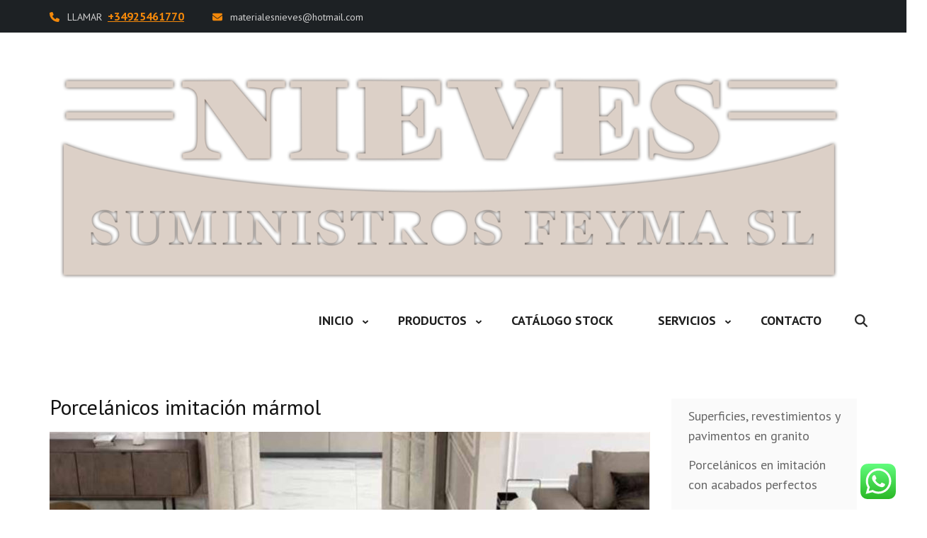

--- FILE ---
content_type: text/html; charset=UTF-8
request_url: https://www.materialesnieves.com/porcelanicos-marmol/
body_size: 26202
content:
<!DOCTYPE html>
<html lang="es">
<head itemscope itemtype="https://schema.org/WebSite">
<meta charset="UTF-8">
<meta name="viewport" content="width=device-width, initial-scale=1">
<link rel="profile" href="http://gmpg.org/xfn/11">
<link rel="pingback" href="https://www.materialesnieves.com/xmlrpc.php">

<meta name='robots' content='index, follow, max-image-preview:large, max-snippet:-1, max-video-preview:-1' />

	<!-- This site is optimized with the Yoast SEO plugin v26.7 - https://yoast.com/wordpress/plugins/seo/ -->
	<title>Porcelánicos imitación mármol - Materiales Nieves - Suministros Feyma S.L.</title>
	<meta name="description" content="Descubre una colección de porcelánicos en imitación mármol con la que dotar a tus estancias de una decoración especial." />
	<link rel="canonical" href="https://www.materialesnieves.com/porcelanicos-marmol/" />
	<meta property="og:locale" content="es_ES" />
	<meta property="og:type" content="article" />
	<meta property="og:title" content="Porcelánicos imitación mármol - Materiales Nieves - Suministros Feyma S.L." />
	<meta property="og:description" content="Descubre una colección de porcelánicos en imitación mármol con la que dotar a tus estancias de una decoración especial." />
	<meta property="og:url" content="https://www.materialesnieves.com/porcelanicos-marmol/" />
	<meta property="og:site_name" content="Materiales Nieves - Suministros Feyma S.L." />
	<meta property="article:published_time" content="2023-02-27T16:12:49+00:00" />
	<meta property="article:modified_time" content="2025-05-05T12:57:48+00:00" />
	<meta property="og:image" content="https://www.materialesnieves.com/wp-content/uploads/37a3c073-59f8-4f36-9515-2c13b6140892.jpeg" />
	<meta property="og:image:width" content="1506" />
	<meta property="og:image:height" content="831" />
	<meta property="og:image:type" content="image/jpeg" />
	<meta name="author" content="Materiales Nieves" />
	<meta name="twitter:card" content="summary_large_image" />
	<script type="application/ld+json" class="yoast-schema-graph">{"@context":"https://schema.org","@graph":[{"@type":"Article","@id":"https://www.materialesnieves.com/porcelanicos-marmol/#article","isPartOf":{"@id":"https://www.materialesnieves.com/porcelanicos-marmol/"},"author":{"name":"Materiales Nieves","@id":"https://www.materialesnieves.com/#/schema/person/b08d220c245e5491c1d62a881ab26607"},"headline":"Porcelánicos imitación mármol","datePublished":"2023-02-27T16:12:49+00:00","dateModified":"2025-05-05T12:57:48+00:00","mainEntityOfPage":{"@id":"https://www.materialesnieves.com/porcelanicos-marmol/"},"wordCount":114,"publisher":{"@id":"https://www.materialesnieves.com/#organization"},"image":{"@id":"https://www.materialesnieves.com/porcelanicos-marmol/#primaryimage"},"thumbnailUrl":"https://www.materialesnieves.com/wp-content/uploads/37a3c073-59f8-4f36-9515-2c13b6140892.jpeg","keywords":["azulejos","Baldosas","Cerámicos","cocinas y baños","decoración","Materiales de Construcción","Pamesa","paredes","pavimento cerámico","Pavimento residencial","Pavimentos","Pavimentos para exterior","Revestimientos","suelos"],"articleSection":["Materiales de Construcción","Pavimentos","Porcelánicos","Productos","Revestimientos"],"inLanguage":"es"},{"@type":"WebPage","@id":"https://www.materialesnieves.com/porcelanicos-marmol/","url":"https://www.materialesnieves.com/porcelanicos-marmol/","name":"Porcelánicos imitación mármol - Materiales Nieves - Suministros Feyma S.L.","isPartOf":{"@id":"https://www.materialesnieves.com/#website"},"primaryImageOfPage":{"@id":"https://www.materialesnieves.com/porcelanicos-marmol/#primaryimage"},"image":{"@id":"https://www.materialesnieves.com/porcelanicos-marmol/#primaryimage"},"thumbnailUrl":"https://www.materialesnieves.com/wp-content/uploads/37a3c073-59f8-4f36-9515-2c13b6140892.jpeg","datePublished":"2023-02-27T16:12:49+00:00","dateModified":"2025-05-05T12:57:48+00:00","description":"Descubre una colección de porcelánicos en imitación mármol con la que dotar a tus estancias de una decoración especial.","breadcrumb":{"@id":"https://www.materialesnieves.com/porcelanicos-marmol/#breadcrumb"},"inLanguage":"es","potentialAction":[{"@type":"ReadAction","target":["https://www.materialesnieves.com/porcelanicos-marmol/"]}]},{"@type":"ImageObject","inLanguage":"es","@id":"https://www.materialesnieves.com/porcelanicos-marmol/#primaryimage","url":"https://www.materialesnieves.com/wp-content/uploads/37a3c073-59f8-4f36-9515-2c13b6140892.jpeg","contentUrl":"https://www.materialesnieves.com/wp-content/uploads/37a3c073-59f8-4f36-9515-2c13b6140892.jpeg","width":1506,"height":831},{"@type":"BreadcrumbList","@id":"https://www.materialesnieves.com/porcelanicos-marmol/#breadcrumb","itemListElement":[{"@type":"ListItem","position":1,"name":"Portada","item":"https://www.materialesnieves.com/"},{"@type":"ListItem","position":2,"name":"Información","item":"https://www.materialesnieves.com/informacion/"},{"@type":"ListItem","position":3,"name":"Porcelánicos imitación mármol"}]},{"@type":"WebSite","@id":"https://www.materialesnieves.com/#website","url":"https://www.materialesnieves.com/","name":"Materiales Nieves - Suministros Feyma S.L.","description":"Todo en materiales de construcción, hormigón y mortero preparado, derribos y excavaciones, desamiantados, transporte de materiales y grúas, venta de azulejos y pavimentos.","publisher":{"@id":"https://www.materialesnieves.com/#organization"},"potentialAction":[{"@type":"SearchAction","target":{"@type":"EntryPoint","urlTemplate":"https://www.materialesnieves.com/?s={search_term_string}"},"query-input":{"@type":"PropertyValueSpecification","valueRequired":true,"valueName":"search_term_string"}}],"inLanguage":"es"},{"@type":"Organization","@id":"https://www.materialesnieves.com/#organization","name":"Materiales Nieves","url":"https://www.materialesnieves.com/","logo":{"@type":"ImageObject","inLanguage":"es","@id":"https://www.materialesnieves.com/#/schema/logo/image/","url":"https://www.materialesnieves.com/wp-content/uploads/CA0896E1-7AE0-4924-953C-A3F2E203478A.jpeg","contentUrl":"https://www.materialesnieves.com/wp-content/uploads/CA0896E1-7AE0-4924-953C-A3F2E203478A.jpeg","width":340,"height":120,"caption":"Materiales Nieves"},"image":{"@id":"https://www.materialesnieves.com/#/schema/logo/image/"}},{"@type":"Person","@id":"https://www.materialesnieves.com/#/schema/person/b08d220c245e5491c1d62a881ab26607","name":"Materiales Nieves","image":{"@type":"ImageObject","inLanguage":"es","@id":"https://www.materialesnieves.com/#/schema/person/image/","url":"https://secure.gravatar.com/avatar/f0c9039846783ad889e3ee7fa912f307de1137d2ec35ea466625610a8221f361?s=96&d=mm&r=g","contentUrl":"https://secure.gravatar.com/avatar/f0c9039846783ad889e3ee7fa912f307de1137d2ec35ea466625610a8221f361?s=96&d=mm&r=g","caption":"Materiales Nieves"}}]}</script>
	<!-- / Yoast SEO plugin. -->


<link rel='dns-prefetch' href='//www.googletagmanager.com' />
<link rel='dns-prefetch' href='//fonts.googleapis.com' />
<link rel="alternate" type="application/rss+xml" title="Materiales Nieves - Suministros Feyma S.L. &raquo; Feed" href="https://www.materialesnieves.com/feed/" />
<link rel="alternate" title="oEmbed (JSON)" type="application/json+oembed" href="https://www.materialesnieves.com/wp-json/oembed/1.0/embed?url=https%3A%2F%2Fwww.materialesnieves.com%2Fporcelanicos-marmol%2F" />
<link rel="alternate" title="oEmbed (XML)" type="text/xml+oembed" href="https://www.materialesnieves.com/wp-json/oembed/1.0/embed?url=https%3A%2F%2Fwww.materialesnieves.com%2Fporcelanicos-marmol%2F&#038;format=xml" />
<style id='wp-img-auto-sizes-contain-inline-css' type='text/css'>
img:is([sizes=auto i],[sizes^="auto," i]){contain-intrinsic-size:3000px 1500px}
/*# sourceURL=wp-img-auto-sizes-contain-inline-css */
</style>
<link rel='stylesheet' id='ht_ctc_main_css-css' href='https://www.materialesnieves.com/wp-content/plugins/click-to-chat-for-whatsapp/new/inc/assets/css/main.css?ver=4.35' type='text/css' media='all' />
<style id='wp-emoji-styles-inline-css' type='text/css'>

	img.wp-smiley, img.emoji {
		display: inline !important;
		border: none !important;
		box-shadow: none !important;
		height: 1em !important;
		width: 1em !important;
		margin: 0 0.07em !important;
		vertical-align: -0.1em !important;
		background: none !important;
		padding: 0 !important;
	}
/*# sourceURL=wp-emoji-styles-inline-css */
</style>
<style id='wp-block-library-inline-css' type='text/css'>
:root{--wp-block-synced-color:#7a00df;--wp-block-synced-color--rgb:122,0,223;--wp-bound-block-color:var(--wp-block-synced-color);--wp-editor-canvas-background:#ddd;--wp-admin-theme-color:#007cba;--wp-admin-theme-color--rgb:0,124,186;--wp-admin-theme-color-darker-10:#006ba1;--wp-admin-theme-color-darker-10--rgb:0,107,160.5;--wp-admin-theme-color-darker-20:#005a87;--wp-admin-theme-color-darker-20--rgb:0,90,135;--wp-admin-border-width-focus:2px}@media (min-resolution:192dpi){:root{--wp-admin-border-width-focus:1.5px}}.wp-element-button{cursor:pointer}:root .has-very-light-gray-background-color{background-color:#eee}:root .has-very-dark-gray-background-color{background-color:#313131}:root .has-very-light-gray-color{color:#eee}:root .has-very-dark-gray-color{color:#313131}:root .has-vivid-green-cyan-to-vivid-cyan-blue-gradient-background{background:linear-gradient(135deg,#00d084,#0693e3)}:root .has-purple-crush-gradient-background{background:linear-gradient(135deg,#34e2e4,#4721fb 50%,#ab1dfe)}:root .has-hazy-dawn-gradient-background{background:linear-gradient(135deg,#faaca8,#dad0ec)}:root .has-subdued-olive-gradient-background{background:linear-gradient(135deg,#fafae1,#67a671)}:root .has-atomic-cream-gradient-background{background:linear-gradient(135deg,#fdd79a,#004a59)}:root .has-nightshade-gradient-background{background:linear-gradient(135deg,#330968,#31cdcf)}:root .has-midnight-gradient-background{background:linear-gradient(135deg,#020381,#2874fc)}:root{--wp--preset--font-size--normal:16px;--wp--preset--font-size--huge:42px}.has-regular-font-size{font-size:1em}.has-larger-font-size{font-size:2.625em}.has-normal-font-size{font-size:var(--wp--preset--font-size--normal)}.has-huge-font-size{font-size:var(--wp--preset--font-size--huge)}.has-text-align-center{text-align:center}.has-text-align-left{text-align:left}.has-text-align-right{text-align:right}.has-fit-text{white-space:nowrap!important}#end-resizable-editor-section{display:none}.aligncenter{clear:both}.items-justified-left{justify-content:flex-start}.items-justified-center{justify-content:center}.items-justified-right{justify-content:flex-end}.items-justified-space-between{justify-content:space-between}.screen-reader-text{border:0;clip-path:inset(50%);height:1px;margin:-1px;overflow:hidden;padding:0;position:absolute;width:1px;word-wrap:normal!important}.screen-reader-text:focus{background-color:#ddd;clip-path:none;color:#444;display:block;font-size:1em;height:auto;left:5px;line-height:normal;padding:15px 23px 14px;text-decoration:none;top:5px;width:auto;z-index:100000}html :where(.has-border-color){border-style:solid}html :where([style*=border-top-color]){border-top-style:solid}html :where([style*=border-right-color]){border-right-style:solid}html :where([style*=border-bottom-color]){border-bottom-style:solid}html :where([style*=border-left-color]){border-left-style:solid}html :where([style*=border-width]){border-style:solid}html :where([style*=border-top-width]){border-top-style:solid}html :where([style*=border-right-width]){border-right-style:solid}html :where([style*=border-bottom-width]){border-bottom-style:solid}html :where([style*=border-left-width]){border-left-style:solid}html :where(img[class*=wp-image-]){height:auto;max-width:100%}:where(figure){margin:0 0 1em}html :where(.is-position-sticky){--wp-admin--admin-bar--position-offset:var(--wp-admin--admin-bar--height,0px)}@media screen and (max-width:600px){html :where(.is-position-sticky){--wp-admin--admin-bar--position-offset:0px}}

/*# sourceURL=wp-block-library-inline-css */
</style><style id='wp-block-categories-inline-css' type='text/css'>
.wp-block-categories{box-sizing:border-box}.wp-block-categories.alignleft{margin-right:2em}.wp-block-categories.alignright{margin-left:2em}.wp-block-categories.wp-block-categories-dropdown.aligncenter{text-align:center}.wp-block-categories .wp-block-categories__label{display:block;width:100%}
/*# sourceURL=https://www.materialesnieves.com/wp-includes/blocks/categories/style.min.css */
</style>
<style id='wp-block-gallery-inline-css' type='text/css'>
.blocks-gallery-grid:not(.has-nested-images),.wp-block-gallery:not(.has-nested-images){display:flex;flex-wrap:wrap;list-style-type:none;margin:0;padding:0}.blocks-gallery-grid:not(.has-nested-images) .blocks-gallery-image,.blocks-gallery-grid:not(.has-nested-images) .blocks-gallery-item,.wp-block-gallery:not(.has-nested-images) .blocks-gallery-image,.wp-block-gallery:not(.has-nested-images) .blocks-gallery-item{display:flex;flex-direction:column;flex-grow:1;justify-content:center;margin:0 1em 1em 0;position:relative;width:calc(50% - 1em)}.blocks-gallery-grid:not(.has-nested-images) .blocks-gallery-image:nth-of-type(2n),.blocks-gallery-grid:not(.has-nested-images) .blocks-gallery-item:nth-of-type(2n),.wp-block-gallery:not(.has-nested-images) .blocks-gallery-image:nth-of-type(2n),.wp-block-gallery:not(.has-nested-images) .blocks-gallery-item:nth-of-type(2n){margin-right:0}.blocks-gallery-grid:not(.has-nested-images) .blocks-gallery-image figure,.blocks-gallery-grid:not(.has-nested-images) .blocks-gallery-item figure,.wp-block-gallery:not(.has-nested-images) .blocks-gallery-image figure,.wp-block-gallery:not(.has-nested-images) .blocks-gallery-item figure{align-items:flex-end;display:flex;height:100%;justify-content:flex-start;margin:0}.blocks-gallery-grid:not(.has-nested-images) .blocks-gallery-image img,.blocks-gallery-grid:not(.has-nested-images) .blocks-gallery-item img,.wp-block-gallery:not(.has-nested-images) .blocks-gallery-image img,.wp-block-gallery:not(.has-nested-images) .blocks-gallery-item img{display:block;height:auto;max-width:100%;width:auto}.blocks-gallery-grid:not(.has-nested-images) .blocks-gallery-image figcaption,.blocks-gallery-grid:not(.has-nested-images) .blocks-gallery-item figcaption,.wp-block-gallery:not(.has-nested-images) .blocks-gallery-image figcaption,.wp-block-gallery:not(.has-nested-images) .blocks-gallery-item figcaption{background:linear-gradient(0deg,#000000b3,#0000004d 70%,#0000);bottom:0;box-sizing:border-box;color:#fff;font-size:.8em;margin:0;max-height:100%;overflow:auto;padding:3em .77em .7em;position:absolute;text-align:center;width:100%;z-index:2}.blocks-gallery-grid:not(.has-nested-images) .blocks-gallery-image figcaption img,.blocks-gallery-grid:not(.has-nested-images) .blocks-gallery-item figcaption img,.wp-block-gallery:not(.has-nested-images) .blocks-gallery-image figcaption img,.wp-block-gallery:not(.has-nested-images) .blocks-gallery-item figcaption img{display:inline}.blocks-gallery-grid:not(.has-nested-images) figcaption,.wp-block-gallery:not(.has-nested-images) figcaption{flex-grow:1}.blocks-gallery-grid:not(.has-nested-images).is-cropped .blocks-gallery-image a,.blocks-gallery-grid:not(.has-nested-images).is-cropped .blocks-gallery-image img,.blocks-gallery-grid:not(.has-nested-images).is-cropped .blocks-gallery-item a,.blocks-gallery-grid:not(.has-nested-images).is-cropped .blocks-gallery-item img,.wp-block-gallery:not(.has-nested-images).is-cropped .blocks-gallery-image a,.wp-block-gallery:not(.has-nested-images).is-cropped .blocks-gallery-image img,.wp-block-gallery:not(.has-nested-images).is-cropped .blocks-gallery-item a,.wp-block-gallery:not(.has-nested-images).is-cropped .blocks-gallery-item img{flex:1;height:100%;object-fit:cover;width:100%}.blocks-gallery-grid:not(.has-nested-images).columns-1 .blocks-gallery-image,.blocks-gallery-grid:not(.has-nested-images).columns-1 .blocks-gallery-item,.wp-block-gallery:not(.has-nested-images).columns-1 .blocks-gallery-image,.wp-block-gallery:not(.has-nested-images).columns-1 .blocks-gallery-item{margin-right:0;width:100%}@media (min-width:600px){.blocks-gallery-grid:not(.has-nested-images).columns-3 .blocks-gallery-image,.blocks-gallery-grid:not(.has-nested-images).columns-3 .blocks-gallery-item,.wp-block-gallery:not(.has-nested-images).columns-3 .blocks-gallery-image,.wp-block-gallery:not(.has-nested-images).columns-3 .blocks-gallery-item{margin-right:1em;width:calc(33.33333% - .66667em)}.blocks-gallery-grid:not(.has-nested-images).columns-4 .blocks-gallery-image,.blocks-gallery-grid:not(.has-nested-images).columns-4 .blocks-gallery-item,.wp-block-gallery:not(.has-nested-images).columns-4 .blocks-gallery-image,.wp-block-gallery:not(.has-nested-images).columns-4 .blocks-gallery-item{margin-right:1em;width:calc(25% - .75em)}.blocks-gallery-grid:not(.has-nested-images).columns-5 .blocks-gallery-image,.blocks-gallery-grid:not(.has-nested-images).columns-5 .blocks-gallery-item,.wp-block-gallery:not(.has-nested-images).columns-5 .blocks-gallery-image,.wp-block-gallery:not(.has-nested-images).columns-5 .blocks-gallery-item{margin-right:1em;width:calc(20% - .8em)}.blocks-gallery-grid:not(.has-nested-images).columns-6 .blocks-gallery-image,.blocks-gallery-grid:not(.has-nested-images).columns-6 .blocks-gallery-item,.wp-block-gallery:not(.has-nested-images).columns-6 .blocks-gallery-image,.wp-block-gallery:not(.has-nested-images).columns-6 .blocks-gallery-item{margin-right:1em;width:calc(16.66667% - .83333em)}.blocks-gallery-grid:not(.has-nested-images).columns-7 .blocks-gallery-image,.blocks-gallery-grid:not(.has-nested-images).columns-7 .blocks-gallery-item,.wp-block-gallery:not(.has-nested-images).columns-7 .blocks-gallery-image,.wp-block-gallery:not(.has-nested-images).columns-7 .blocks-gallery-item{margin-right:1em;width:calc(14.28571% - .85714em)}.blocks-gallery-grid:not(.has-nested-images).columns-8 .blocks-gallery-image,.blocks-gallery-grid:not(.has-nested-images).columns-8 .blocks-gallery-item,.wp-block-gallery:not(.has-nested-images).columns-8 .blocks-gallery-image,.wp-block-gallery:not(.has-nested-images).columns-8 .blocks-gallery-item{margin-right:1em;width:calc(12.5% - .875em)}.blocks-gallery-grid:not(.has-nested-images).columns-1 .blocks-gallery-image:nth-of-type(1n),.blocks-gallery-grid:not(.has-nested-images).columns-1 .blocks-gallery-item:nth-of-type(1n),.blocks-gallery-grid:not(.has-nested-images).columns-2 .blocks-gallery-image:nth-of-type(2n),.blocks-gallery-grid:not(.has-nested-images).columns-2 .blocks-gallery-item:nth-of-type(2n),.blocks-gallery-grid:not(.has-nested-images).columns-3 .blocks-gallery-image:nth-of-type(3n),.blocks-gallery-grid:not(.has-nested-images).columns-3 .blocks-gallery-item:nth-of-type(3n),.blocks-gallery-grid:not(.has-nested-images).columns-4 .blocks-gallery-image:nth-of-type(4n),.blocks-gallery-grid:not(.has-nested-images).columns-4 .blocks-gallery-item:nth-of-type(4n),.blocks-gallery-grid:not(.has-nested-images).columns-5 .blocks-gallery-image:nth-of-type(5n),.blocks-gallery-grid:not(.has-nested-images).columns-5 .blocks-gallery-item:nth-of-type(5n),.blocks-gallery-grid:not(.has-nested-images).columns-6 .blocks-gallery-image:nth-of-type(6n),.blocks-gallery-grid:not(.has-nested-images).columns-6 .blocks-gallery-item:nth-of-type(6n),.blocks-gallery-grid:not(.has-nested-images).columns-7 .blocks-gallery-image:nth-of-type(7n),.blocks-gallery-grid:not(.has-nested-images).columns-7 .blocks-gallery-item:nth-of-type(7n),.blocks-gallery-grid:not(.has-nested-images).columns-8 .blocks-gallery-image:nth-of-type(8n),.blocks-gallery-grid:not(.has-nested-images).columns-8 .blocks-gallery-item:nth-of-type(8n),.wp-block-gallery:not(.has-nested-images).columns-1 .blocks-gallery-image:nth-of-type(1n),.wp-block-gallery:not(.has-nested-images).columns-1 .blocks-gallery-item:nth-of-type(1n),.wp-block-gallery:not(.has-nested-images).columns-2 .blocks-gallery-image:nth-of-type(2n),.wp-block-gallery:not(.has-nested-images).columns-2 .blocks-gallery-item:nth-of-type(2n),.wp-block-gallery:not(.has-nested-images).columns-3 .blocks-gallery-image:nth-of-type(3n),.wp-block-gallery:not(.has-nested-images).columns-3 .blocks-gallery-item:nth-of-type(3n),.wp-block-gallery:not(.has-nested-images).columns-4 .blocks-gallery-image:nth-of-type(4n),.wp-block-gallery:not(.has-nested-images).columns-4 .blocks-gallery-item:nth-of-type(4n),.wp-block-gallery:not(.has-nested-images).columns-5 .blocks-gallery-image:nth-of-type(5n),.wp-block-gallery:not(.has-nested-images).columns-5 .blocks-gallery-item:nth-of-type(5n),.wp-block-gallery:not(.has-nested-images).columns-6 .blocks-gallery-image:nth-of-type(6n),.wp-block-gallery:not(.has-nested-images).columns-6 .blocks-gallery-item:nth-of-type(6n),.wp-block-gallery:not(.has-nested-images).columns-7 .blocks-gallery-image:nth-of-type(7n),.wp-block-gallery:not(.has-nested-images).columns-7 .blocks-gallery-item:nth-of-type(7n),.wp-block-gallery:not(.has-nested-images).columns-8 .blocks-gallery-image:nth-of-type(8n),.wp-block-gallery:not(.has-nested-images).columns-8 .blocks-gallery-item:nth-of-type(8n){margin-right:0}}.blocks-gallery-grid:not(.has-nested-images) .blocks-gallery-image:last-child,.blocks-gallery-grid:not(.has-nested-images) .blocks-gallery-item:last-child,.wp-block-gallery:not(.has-nested-images) .blocks-gallery-image:last-child,.wp-block-gallery:not(.has-nested-images) .blocks-gallery-item:last-child{margin-right:0}.blocks-gallery-grid:not(.has-nested-images).alignleft,.blocks-gallery-grid:not(.has-nested-images).alignright,.wp-block-gallery:not(.has-nested-images).alignleft,.wp-block-gallery:not(.has-nested-images).alignright{max-width:420px;width:100%}.blocks-gallery-grid:not(.has-nested-images).aligncenter .blocks-gallery-item figure,.wp-block-gallery:not(.has-nested-images).aligncenter .blocks-gallery-item figure{justify-content:center}.wp-block-gallery:not(.is-cropped) .blocks-gallery-item{align-self:flex-start}figure.wp-block-gallery.has-nested-images{align-items:normal}.wp-block-gallery.has-nested-images figure.wp-block-image:not(#individual-image){margin:0;width:calc(50% - var(--wp--style--unstable-gallery-gap, 16px)/2)}.wp-block-gallery.has-nested-images figure.wp-block-image{box-sizing:border-box;display:flex;flex-direction:column;flex-grow:1;justify-content:center;max-width:100%;position:relative}.wp-block-gallery.has-nested-images figure.wp-block-image>a,.wp-block-gallery.has-nested-images figure.wp-block-image>div{flex-direction:column;flex-grow:1;margin:0}.wp-block-gallery.has-nested-images figure.wp-block-image img{display:block;height:auto;max-width:100%!important;width:auto}.wp-block-gallery.has-nested-images figure.wp-block-image figcaption,.wp-block-gallery.has-nested-images figure.wp-block-image:has(figcaption):before{bottom:0;left:0;max-height:100%;position:absolute;right:0}.wp-block-gallery.has-nested-images figure.wp-block-image:has(figcaption):before{backdrop-filter:blur(3px);content:"";height:100%;-webkit-mask-image:linear-gradient(0deg,#000 20%,#0000);mask-image:linear-gradient(0deg,#000 20%,#0000);max-height:40%;pointer-events:none}.wp-block-gallery.has-nested-images figure.wp-block-image figcaption{box-sizing:border-box;color:#fff;font-size:13px;margin:0;overflow:auto;padding:1em;text-align:center;text-shadow:0 0 1.5px #000}.wp-block-gallery.has-nested-images figure.wp-block-image figcaption::-webkit-scrollbar{height:12px;width:12px}.wp-block-gallery.has-nested-images figure.wp-block-image figcaption::-webkit-scrollbar-track{background-color:initial}.wp-block-gallery.has-nested-images figure.wp-block-image figcaption::-webkit-scrollbar-thumb{background-clip:padding-box;background-color:initial;border:3px solid #0000;border-radius:8px}.wp-block-gallery.has-nested-images figure.wp-block-image figcaption:focus-within::-webkit-scrollbar-thumb,.wp-block-gallery.has-nested-images figure.wp-block-image figcaption:focus::-webkit-scrollbar-thumb,.wp-block-gallery.has-nested-images figure.wp-block-image figcaption:hover::-webkit-scrollbar-thumb{background-color:#fffc}.wp-block-gallery.has-nested-images figure.wp-block-image figcaption{scrollbar-color:#0000 #0000;scrollbar-gutter:stable both-edges;scrollbar-width:thin}.wp-block-gallery.has-nested-images figure.wp-block-image figcaption:focus,.wp-block-gallery.has-nested-images figure.wp-block-image figcaption:focus-within,.wp-block-gallery.has-nested-images figure.wp-block-image figcaption:hover{scrollbar-color:#fffc #0000}.wp-block-gallery.has-nested-images figure.wp-block-image figcaption{will-change:transform}@media (hover:none){.wp-block-gallery.has-nested-images figure.wp-block-image figcaption{scrollbar-color:#fffc #0000}}.wp-block-gallery.has-nested-images figure.wp-block-image figcaption{background:linear-gradient(0deg,#0006,#0000)}.wp-block-gallery.has-nested-images figure.wp-block-image figcaption img{display:inline}.wp-block-gallery.has-nested-images figure.wp-block-image figcaption a{color:inherit}.wp-block-gallery.has-nested-images figure.wp-block-image.has-custom-border img{box-sizing:border-box}.wp-block-gallery.has-nested-images figure.wp-block-image.has-custom-border>a,.wp-block-gallery.has-nested-images figure.wp-block-image.has-custom-border>div,.wp-block-gallery.has-nested-images figure.wp-block-image.is-style-rounded>a,.wp-block-gallery.has-nested-images figure.wp-block-image.is-style-rounded>div{flex:1 1 auto}.wp-block-gallery.has-nested-images figure.wp-block-image.has-custom-border figcaption,.wp-block-gallery.has-nested-images figure.wp-block-image.is-style-rounded figcaption{background:none;color:inherit;flex:initial;margin:0;padding:10px 10px 9px;position:relative;text-shadow:none}.wp-block-gallery.has-nested-images figure.wp-block-image.has-custom-border:before,.wp-block-gallery.has-nested-images figure.wp-block-image.is-style-rounded:before{content:none}.wp-block-gallery.has-nested-images figcaption{flex-basis:100%;flex-grow:1;text-align:center}.wp-block-gallery.has-nested-images:not(.is-cropped) figure.wp-block-image:not(#individual-image){margin-bottom:auto;margin-top:0}.wp-block-gallery.has-nested-images.is-cropped figure.wp-block-image:not(#individual-image){align-self:inherit}.wp-block-gallery.has-nested-images.is-cropped figure.wp-block-image:not(#individual-image)>a,.wp-block-gallery.has-nested-images.is-cropped figure.wp-block-image:not(#individual-image)>div:not(.components-drop-zone){display:flex}.wp-block-gallery.has-nested-images.is-cropped figure.wp-block-image:not(#individual-image) a,.wp-block-gallery.has-nested-images.is-cropped figure.wp-block-image:not(#individual-image) img{flex:1 0 0%;height:100%;object-fit:cover;width:100%}.wp-block-gallery.has-nested-images.columns-1 figure.wp-block-image:not(#individual-image){width:100%}@media (min-width:600px){.wp-block-gallery.has-nested-images.columns-3 figure.wp-block-image:not(#individual-image){width:calc(33.33333% - var(--wp--style--unstable-gallery-gap, 16px)*.66667)}.wp-block-gallery.has-nested-images.columns-4 figure.wp-block-image:not(#individual-image){width:calc(25% - var(--wp--style--unstable-gallery-gap, 16px)*.75)}.wp-block-gallery.has-nested-images.columns-5 figure.wp-block-image:not(#individual-image){width:calc(20% - var(--wp--style--unstable-gallery-gap, 16px)*.8)}.wp-block-gallery.has-nested-images.columns-6 figure.wp-block-image:not(#individual-image){width:calc(16.66667% - var(--wp--style--unstable-gallery-gap, 16px)*.83333)}.wp-block-gallery.has-nested-images.columns-7 figure.wp-block-image:not(#individual-image){width:calc(14.28571% - var(--wp--style--unstable-gallery-gap, 16px)*.85714)}.wp-block-gallery.has-nested-images.columns-8 figure.wp-block-image:not(#individual-image){width:calc(12.5% - var(--wp--style--unstable-gallery-gap, 16px)*.875)}.wp-block-gallery.has-nested-images.columns-default figure.wp-block-image:not(#individual-image){width:calc(33.33% - var(--wp--style--unstable-gallery-gap, 16px)*.66667)}.wp-block-gallery.has-nested-images.columns-default figure.wp-block-image:not(#individual-image):first-child:nth-last-child(2),.wp-block-gallery.has-nested-images.columns-default figure.wp-block-image:not(#individual-image):first-child:nth-last-child(2)~figure.wp-block-image:not(#individual-image){width:calc(50% - var(--wp--style--unstable-gallery-gap, 16px)*.5)}.wp-block-gallery.has-nested-images.columns-default figure.wp-block-image:not(#individual-image):first-child:last-child{width:100%}}.wp-block-gallery.has-nested-images.alignleft,.wp-block-gallery.has-nested-images.alignright{max-width:420px;width:100%}.wp-block-gallery.has-nested-images.aligncenter{justify-content:center}
/*# sourceURL=https://www.materialesnieves.com/wp-includes/blocks/gallery/style.min.css */
</style>
<style id='wp-block-heading-inline-css' type='text/css'>
h1:where(.wp-block-heading).has-background,h2:where(.wp-block-heading).has-background,h3:where(.wp-block-heading).has-background,h4:where(.wp-block-heading).has-background,h5:where(.wp-block-heading).has-background,h6:where(.wp-block-heading).has-background{padding:1.25em 2.375em}h1.has-text-align-left[style*=writing-mode]:where([style*=vertical-lr]),h1.has-text-align-right[style*=writing-mode]:where([style*=vertical-rl]),h2.has-text-align-left[style*=writing-mode]:where([style*=vertical-lr]),h2.has-text-align-right[style*=writing-mode]:where([style*=vertical-rl]),h3.has-text-align-left[style*=writing-mode]:where([style*=vertical-lr]),h3.has-text-align-right[style*=writing-mode]:where([style*=vertical-rl]),h4.has-text-align-left[style*=writing-mode]:where([style*=vertical-lr]),h4.has-text-align-right[style*=writing-mode]:where([style*=vertical-rl]),h5.has-text-align-left[style*=writing-mode]:where([style*=vertical-lr]),h5.has-text-align-right[style*=writing-mode]:where([style*=vertical-rl]),h6.has-text-align-left[style*=writing-mode]:where([style*=vertical-lr]),h6.has-text-align-right[style*=writing-mode]:where([style*=vertical-rl]){rotate:180deg}
/*# sourceURL=https://www.materialesnieves.com/wp-includes/blocks/heading/style.min.css */
</style>
<style id='wp-block-image-inline-css' type='text/css'>
.wp-block-image>a,.wp-block-image>figure>a{display:inline-block}.wp-block-image img{box-sizing:border-box;height:auto;max-width:100%;vertical-align:bottom}@media not (prefers-reduced-motion){.wp-block-image img.hide{visibility:hidden}.wp-block-image img.show{animation:show-content-image .4s}}.wp-block-image[style*=border-radius] img,.wp-block-image[style*=border-radius]>a{border-radius:inherit}.wp-block-image.has-custom-border img{box-sizing:border-box}.wp-block-image.aligncenter{text-align:center}.wp-block-image.alignfull>a,.wp-block-image.alignwide>a{width:100%}.wp-block-image.alignfull img,.wp-block-image.alignwide img{height:auto;width:100%}.wp-block-image .aligncenter,.wp-block-image .alignleft,.wp-block-image .alignright,.wp-block-image.aligncenter,.wp-block-image.alignleft,.wp-block-image.alignright{display:table}.wp-block-image .aligncenter>figcaption,.wp-block-image .alignleft>figcaption,.wp-block-image .alignright>figcaption,.wp-block-image.aligncenter>figcaption,.wp-block-image.alignleft>figcaption,.wp-block-image.alignright>figcaption{caption-side:bottom;display:table-caption}.wp-block-image .alignleft{float:left;margin:.5em 1em .5em 0}.wp-block-image .alignright{float:right;margin:.5em 0 .5em 1em}.wp-block-image .aligncenter{margin-left:auto;margin-right:auto}.wp-block-image :where(figcaption){margin-bottom:1em;margin-top:.5em}.wp-block-image.is-style-circle-mask img{border-radius:9999px}@supports ((-webkit-mask-image:none) or (mask-image:none)) or (-webkit-mask-image:none){.wp-block-image.is-style-circle-mask img{border-radius:0;-webkit-mask-image:url('data:image/svg+xml;utf8,<svg viewBox="0 0 100 100" xmlns="http://www.w3.org/2000/svg"><circle cx="50" cy="50" r="50"/></svg>');mask-image:url('data:image/svg+xml;utf8,<svg viewBox="0 0 100 100" xmlns="http://www.w3.org/2000/svg"><circle cx="50" cy="50" r="50"/></svg>');mask-mode:alpha;-webkit-mask-position:center;mask-position:center;-webkit-mask-repeat:no-repeat;mask-repeat:no-repeat;-webkit-mask-size:contain;mask-size:contain}}:root :where(.wp-block-image.is-style-rounded img,.wp-block-image .is-style-rounded img){border-radius:9999px}.wp-block-image figure{margin:0}.wp-lightbox-container{display:flex;flex-direction:column;position:relative}.wp-lightbox-container img{cursor:zoom-in}.wp-lightbox-container img:hover+button{opacity:1}.wp-lightbox-container button{align-items:center;backdrop-filter:blur(16px) saturate(180%);background-color:#5a5a5a40;border:none;border-radius:4px;cursor:zoom-in;display:flex;height:20px;justify-content:center;opacity:0;padding:0;position:absolute;right:16px;text-align:center;top:16px;width:20px;z-index:100}@media not (prefers-reduced-motion){.wp-lightbox-container button{transition:opacity .2s ease}}.wp-lightbox-container button:focus-visible{outline:3px auto #5a5a5a40;outline:3px auto -webkit-focus-ring-color;outline-offset:3px}.wp-lightbox-container button:hover{cursor:pointer;opacity:1}.wp-lightbox-container button:focus{opacity:1}.wp-lightbox-container button:focus,.wp-lightbox-container button:hover,.wp-lightbox-container button:not(:hover):not(:active):not(.has-background){background-color:#5a5a5a40;border:none}.wp-lightbox-overlay{box-sizing:border-box;cursor:zoom-out;height:100vh;left:0;overflow:hidden;position:fixed;top:0;visibility:hidden;width:100%;z-index:100000}.wp-lightbox-overlay .close-button{align-items:center;cursor:pointer;display:flex;justify-content:center;min-height:40px;min-width:40px;padding:0;position:absolute;right:calc(env(safe-area-inset-right) + 16px);top:calc(env(safe-area-inset-top) + 16px);z-index:5000000}.wp-lightbox-overlay .close-button:focus,.wp-lightbox-overlay .close-button:hover,.wp-lightbox-overlay .close-button:not(:hover):not(:active):not(.has-background){background:none;border:none}.wp-lightbox-overlay .lightbox-image-container{height:var(--wp--lightbox-container-height);left:50%;overflow:hidden;position:absolute;top:50%;transform:translate(-50%,-50%);transform-origin:top left;width:var(--wp--lightbox-container-width);z-index:9999999999}.wp-lightbox-overlay .wp-block-image{align-items:center;box-sizing:border-box;display:flex;height:100%;justify-content:center;margin:0;position:relative;transform-origin:0 0;width:100%;z-index:3000000}.wp-lightbox-overlay .wp-block-image img{height:var(--wp--lightbox-image-height);min-height:var(--wp--lightbox-image-height);min-width:var(--wp--lightbox-image-width);width:var(--wp--lightbox-image-width)}.wp-lightbox-overlay .wp-block-image figcaption{display:none}.wp-lightbox-overlay button{background:none;border:none}.wp-lightbox-overlay .scrim{background-color:#fff;height:100%;opacity:.9;position:absolute;width:100%;z-index:2000000}.wp-lightbox-overlay.active{visibility:visible}@media not (prefers-reduced-motion){.wp-lightbox-overlay.active{animation:turn-on-visibility .25s both}.wp-lightbox-overlay.active img{animation:turn-on-visibility .35s both}.wp-lightbox-overlay.show-closing-animation:not(.active){animation:turn-off-visibility .35s both}.wp-lightbox-overlay.show-closing-animation:not(.active) img{animation:turn-off-visibility .25s both}.wp-lightbox-overlay.zoom.active{animation:none;opacity:1;visibility:visible}.wp-lightbox-overlay.zoom.active .lightbox-image-container{animation:lightbox-zoom-in .4s}.wp-lightbox-overlay.zoom.active .lightbox-image-container img{animation:none}.wp-lightbox-overlay.zoom.active .scrim{animation:turn-on-visibility .4s forwards}.wp-lightbox-overlay.zoom.show-closing-animation:not(.active){animation:none}.wp-lightbox-overlay.zoom.show-closing-animation:not(.active) .lightbox-image-container{animation:lightbox-zoom-out .4s}.wp-lightbox-overlay.zoom.show-closing-animation:not(.active) .lightbox-image-container img{animation:none}.wp-lightbox-overlay.zoom.show-closing-animation:not(.active) .scrim{animation:turn-off-visibility .4s forwards}}@keyframes show-content-image{0%{visibility:hidden}99%{visibility:hidden}to{visibility:visible}}@keyframes turn-on-visibility{0%{opacity:0}to{opacity:1}}@keyframes turn-off-visibility{0%{opacity:1;visibility:visible}99%{opacity:0;visibility:visible}to{opacity:0;visibility:hidden}}@keyframes lightbox-zoom-in{0%{transform:translate(calc((-100vw + var(--wp--lightbox-scrollbar-width))/2 + var(--wp--lightbox-initial-left-position)),calc(-50vh + var(--wp--lightbox-initial-top-position))) scale(var(--wp--lightbox-scale))}to{transform:translate(-50%,-50%) scale(1)}}@keyframes lightbox-zoom-out{0%{transform:translate(-50%,-50%) scale(1);visibility:visible}99%{visibility:visible}to{transform:translate(calc((-100vw + var(--wp--lightbox-scrollbar-width))/2 + var(--wp--lightbox-initial-left-position)),calc(-50vh + var(--wp--lightbox-initial-top-position))) scale(var(--wp--lightbox-scale));visibility:hidden}}
/*# sourceURL=https://www.materialesnieves.com/wp-includes/blocks/image/style.min.css */
</style>
<style id='wp-block-latest-posts-inline-css' type='text/css'>
.wp-block-latest-posts{box-sizing:border-box}.wp-block-latest-posts.alignleft{margin-right:2em}.wp-block-latest-posts.alignright{margin-left:2em}.wp-block-latest-posts.wp-block-latest-posts__list{list-style:none}.wp-block-latest-posts.wp-block-latest-posts__list li{clear:both;overflow-wrap:break-word}.wp-block-latest-posts.is-grid{display:flex;flex-wrap:wrap}.wp-block-latest-posts.is-grid li{margin:0 1.25em 1.25em 0;width:100%}@media (min-width:600px){.wp-block-latest-posts.columns-2 li{width:calc(50% - .625em)}.wp-block-latest-posts.columns-2 li:nth-child(2n){margin-right:0}.wp-block-latest-posts.columns-3 li{width:calc(33.33333% - .83333em)}.wp-block-latest-posts.columns-3 li:nth-child(3n){margin-right:0}.wp-block-latest-posts.columns-4 li{width:calc(25% - .9375em)}.wp-block-latest-posts.columns-4 li:nth-child(4n){margin-right:0}.wp-block-latest-posts.columns-5 li{width:calc(20% - 1em)}.wp-block-latest-posts.columns-5 li:nth-child(5n){margin-right:0}.wp-block-latest-posts.columns-6 li{width:calc(16.66667% - 1.04167em)}.wp-block-latest-posts.columns-6 li:nth-child(6n){margin-right:0}}:root :where(.wp-block-latest-posts.is-grid){padding:0}:root :where(.wp-block-latest-posts.wp-block-latest-posts__list){padding-left:0}.wp-block-latest-posts__post-author,.wp-block-latest-posts__post-date{display:block;font-size:.8125em}.wp-block-latest-posts__post-excerpt,.wp-block-latest-posts__post-full-content{margin-bottom:1em;margin-top:.5em}.wp-block-latest-posts__featured-image a{display:inline-block}.wp-block-latest-posts__featured-image img{height:auto;max-width:100%;width:auto}.wp-block-latest-posts__featured-image.alignleft{float:left;margin-right:1em}.wp-block-latest-posts__featured-image.alignright{float:right;margin-left:1em}.wp-block-latest-posts__featured-image.aligncenter{margin-bottom:1em;text-align:center}
/*# sourceURL=https://www.materialesnieves.com/wp-includes/blocks/latest-posts/style.min.css */
</style>
<style id='wp-block-embed-inline-css' type='text/css'>
.wp-block-embed.alignleft,.wp-block-embed.alignright,.wp-block[data-align=left]>[data-type="core/embed"],.wp-block[data-align=right]>[data-type="core/embed"]{max-width:360px;width:100%}.wp-block-embed.alignleft .wp-block-embed__wrapper,.wp-block-embed.alignright .wp-block-embed__wrapper,.wp-block[data-align=left]>[data-type="core/embed"] .wp-block-embed__wrapper,.wp-block[data-align=right]>[data-type="core/embed"] .wp-block-embed__wrapper{min-width:280px}.wp-block-cover .wp-block-embed{min-height:240px;min-width:320px}.wp-block-embed{overflow-wrap:break-word}.wp-block-embed :where(figcaption){margin-bottom:1em;margin-top:.5em}.wp-block-embed iframe{max-width:100%}.wp-block-embed__wrapper{position:relative}.wp-embed-responsive .wp-has-aspect-ratio .wp-block-embed__wrapper:before{content:"";display:block;padding-top:50%}.wp-embed-responsive .wp-has-aspect-ratio iframe{bottom:0;height:100%;left:0;position:absolute;right:0;top:0;width:100%}.wp-embed-responsive .wp-embed-aspect-21-9 .wp-block-embed__wrapper:before{padding-top:42.85%}.wp-embed-responsive .wp-embed-aspect-18-9 .wp-block-embed__wrapper:before{padding-top:50%}.wp-embed-responsive .wp-embed-aspect-16-9 .wp-block-embed__wrapper:before{padding-top:56.25%}.wp-embed-responsive .wp-embed-aspect-4-3 .wp-block-embed__wrapper:before{padding-top:75%}.wp-embed-responsive .wp-embed-aspect-1-1 .wp-block-embed__wrapper:before{padding-top:100%}.wp-embed-responsive .wp-embed-aspect-9-16 .wp-block-embed__wrapper:before{padding-top:177.77%}.wp-embed-responsive .wp-embed-aspect-1-2 .wp-block-embed__wrapper:before{padding-top:200%}
/*# sourceURL=https://www.materialesnieves.com/wp-includes/blocks/embed/style.min.css */
</style>
<style id='wp-block-group-inline-css' type='text/css'>
.wp-block-group{box-sizing:border-box}:where(.wp-block-group.wp-block-group-is-layout-constrained){position:relative}
/*# sourceURL=https://www.materialesnieves.com/wp-includes/blocks/group/style.min.css */
</style>
<style id='wp-block-paragraph-inline-css' type='text/css'>
.is-small-text{font-size:.875em}.is-regular-text{font-size:1em}.is-large-text{font-size:2.25em}.is-larger-text{font-size:3em}.has-drop-cap:not(:focus):first-letter{float:left;font-size:8.4em;font-style:normal;font-weight:100;line-height:.68;margin:.05em .1em 0 0;text-transform:uppercase}body.rtl .has-drop-cap:not(:focus):first-letter{float:none;margin-left:.1em}p.has-drop-cap.has-background{overflow:hidden}:root :where(p.has-background){padding:1.25em 2.375em}:where(p.has-text-color:not(.has-link-color)) a{color:inherit}p.has-text-align-left[style*="writing-mode:vertical-lr"],p.has-text-align-right[style*="writing-mode:vertical-rl"]{rotate:180deg}
/*# sourceURL=https://www.materialesnieves.com/wp-includes/blocks/paragraph/style.min.css */
</style>
<style id='global-styles-inline-css' type='text/css'>
:root{--wp--preset--aspect-ratio--square: 1;--wp--preset--aspect-ratio--4-3: 4/3;--wp--preset--aspect-ratio--3-4: 3/4;--wp--preset--aspect-ratio--3-2: 3/2;--wp--preset--aspect-ratio--2-3: 2/3;--wp--preset--aspect-ratio--16-9: 16/9;--wp--preset--aspect-ratio--9-16: 9/16;--wp--preset--color--black: #000000;--wp--preset--color--cyan-bluish-gray: #abb8c3;--wp--preset--color--white: #ffffff;--wp--preset--color--pale-pink: #f78da7;--wp--preset--color--vivid-red: #cf2e2e;--wp--preset--color--luminous-vivid-orange: #ff6900;--wp--preset--color--luminous-vivid-amber: #fcb900;--wp--preset--color--light-green-cyan: #7bdcb5;--wp--preset--color--vivid-green-cyan: #00d084;--wp--preset--color--pale-cyan-blue: #8ed1fc;--wp--preset--color--vivid-cyan-blue: #0693e3;--wp--preset--color--vivid-purple: #9b51e0;--wp--preset--gradient--vivid-cyan-blue-to-vivid-purple: linear-gradient(135deg,rgb(6,147,227) 0%,rgb(155,81,224) 100%);--wp--preset--gradient--light-green-cyan-to-vivid-green-cyan: linear-gradient(135deg,rgb(122,220,180) 0%,rgb(0,208,130) 100%);--wp--preset--gradient--luminous-vivid-amber-to-luminous-vivid-orange: linear-gradient(135deg,rgb(252,185,0) 0%,rgb(255,105,0) 100%);--wp--preset--gradient--luminous-vivid-orange-to-vivid-red: linear-gradient(135deg,rgb(255,105,0) 0%,rgb(207,46,46) 100%);--wp--preset--gradient--very-light-gray-to-cyan-bluish-gray: linear-gradient(135deg,rgb(238,238,238) 0%,rgb(169,184,195) 100%);--wp--preset--gradient--cool-to-warm-spectrum: linear-gradient(135deg,rgb(74,234,220) 0%,rgb(151,120,209) 20%,rgb(207,42,186) 40%,rgb(238,44,130) 60%,rgb(251,105,98) 80%,rgb(254,248,76) 100%);--wp--preset--gradient--blush-light-purple: linear-gradient(135deg,rgb(255,206,236) 0%,rgb(152,150,240) 100%);--wp--preset--gradient--blush-bordeaux: linear-gradient(135deg,rgb(254,205,165) 0%,rgb(254,45,45) 50%,rgb(107,0,62) 100%);--wp--preset--gradient--luminous-dusk: linear-gradient(135deg,rgb(255,203,112) 0%,rgb(199,81,192) 50%,rgb(65,88,208) 100%);--wp--preset--gradient--pale-ocean: linear-gradient(135deg,rgb(255,245,203) 0%,rgb(182,227,212) 50%,rgb(51,167,181) 100%);--wp--preset--gradient--electric-grass: linear-gradient(135deg,rgb(202,248,128) 0%,rgb(113,206,126) 100%);--wp--preset--gradient--midnight: linear-gradient(135deg,rgb(2,3,129) 0%,rgb(40,116,252) 100%);--wp--preset--font-size--small: 13px;--wp--preset--font-size--medium: 20px;--wp--preset--font-size--large: 36px;--wp--preset--font-size--x-large: 42px;--wp--preset--spacing--20: 0.44rem;--wp--preset--spacing--30: 0.67rem;--wp--preset--spacing--40: 1rem;--wp--preset--spacing--50: 1.5rem;--wp--preset--spacing--60: 2.25rem;--wp--preset--spacing--70: 3.38rem;--wp--preset--spacing--80: 5.06rem;--wp--preset--shadow--natural: 6px 6px 9px rgba(0, 0, 0, 0.2);--wp--preset--shadow--deep: 12px 12px 50px rgba(0, 0, 0, 0.4);--wp--preset--shadow--sharp: 6px 6px 0px rgba(0, 0, 0, 0.2);--wp--preset--shadow--outlined: 6px 6px 0px -3px rgb(255, 255, 255), 6px 6px rgb(0, 0, 0);--wp--preset--shadow--crisp: 6px 6px 0px rgb(0, 0, 0);}:where(.is-layout-flex){gap: 0.5em;}:where(.is-layout-grid){gap: 0.5em;}body .is-layout-flex{display: flex;}.is-layout-flex{flex-wrap: wrap;align-items: center;}.is-layout-flex > :is(*, div){margin: 0;}body .is-layout-grid{display: grid;}.is-layout-grid > :is(*, div){margin: 0;}:where(.wp-block-columns.is-layout-flex){gap: 2em;}:where(.wp-block-columns.is-layout-grid){gap: 2em;}:where(.wp-block-post-template.is-layout-flex){gap: 1.25em;}:where(.wp-block-post-template.is-layout-grid){gap: 1.25em;}.has-black-color{color: var(--wp--preset--color--black) !important;}.has-cyan-bluish-gray-color{color: var(--wp--preset--color--cyan-bluish-gray) !important;}.has-white-color{color: var(--wp--preset--color--white) !important;}.has-pale-pink-color{color: var(--wp--preset--color--pale-pink) !important;}.has-vivid-red-color{color: var(--wp--preset--color--vivid-red) !important;}.has-luminous-vivid-orange-color{color: var(--wp--preset--color--luminous-vivid-orange) !important;}.has-luminous-vivid-amber-color{color: var(--wp--preset--color--luminous-vivid-amber) !important;}.has-light-green-cyan-color{color: var(--wp--preset--color--light-green-cyan) !important;}.has-vivid-green-cyan-color{color: var(--wp--preset--color--vivid-green-cyan) !important;}.has-pale-cyan-blue-color{color: var(--wp--preset--color--pale-cyan-blue) !important;}.has-vivid-cyan-blue-color{color: var(--wp--preset--color--vivid-cyan-blue) !important;}.has-vivid-purple-color{color: var(--wp--preset--color--vivid-purple) !important;}.has-black-background-color{background-color: var(--wp--preset--color--black) !important;}.has-cyan-bluish-gray-background-color{background-color: var(--wp--preset--color--cyan-bluish-gray) !important;}.has-white-background-color{background-color: var(--wp--preset--color--white) !important;}.has-pale-pink-background-color{background-color: var(--wp--preset--color--pale-pink) !important;}.has-vivid-red-background-color{background-color: var(--wp--preset--color--vivid-red) !important;}.has-luminous-vivid-orange-background-color{background-color: var(--wp--preset--color--luminous-vivid-orange) !important;}.has-luminous-vivid-amber-background-color{background-color: var(--wp--preset--color--luminous-vivid-amber) !important;}.has-light-green-cyan-background-color{background-color: var(--wp--preset--color--light-green-cyan) !important;}.has-vivid-green-cyan-background-color{background-color: var(--wp--preset--color--vivid-green-cyan) !important;}.has-pale-cyan-blue-background-color{background-color: var(--wp--preset--color--pale-cyan-blue) !important;}.has-vivid-cyan-blue-background-color{background-color: var(--wp--preset--color--vivid-cyan-blue) !important;}.has-vivid-purple-background-color{background-color: var(--wp--preset--color--vivid-purple) !important;}.has-black-border-color{border-color: var(--wp--preset--color--black) !important;}.has-cyan-bluish-gray-border-color{border-color: var(--wp--preset--color--cyan-bluish-gray) !important;}.has-white-border-color{border-color: var(--wp--preset--color--white) !important;}.has-pale-pink-border-color{border-color: var(--wp--preset--color--pale-pink) !important;}.has-vivid-red-border-color{border-color: var(--wp--preset--color--vivid-red) !important;}.has-luminous-vivid-orange-border-color{border-color: var(--wp--preset--color--luminous-vivid-orange) !important;}.has-luminous-vivid-amber-border-color{border-color: var(--wp--preset--color--luminous-vivid-amber) !important;}.has-light-green-cyan-border-color{border-color: var(--wp--preset--color--light-green-cyan) !important;}.has-vivid-green-cyan-border-color{border-color: var(--wp--preset--color--vivid-green-cyan) !important;}.has-pale-cyan-blue-border-color{border-color: var(--wp--preset--color--pale-cyan-blue) !important;}.has-vivid-cyan-blue-border-color{border-color: var(--wp--preset--color--vivid-cyan-blue) !important;}.has-vivid-purple-border-color{border-color: var(--wp--preset--color--vivid-purple) !important;}.has-vivid-cyan-blue-to-vivid-purple-gradient-background{background: var(--wp--preset--gradient--vivid-cyan-blue-to-vivid-purple) !important;}.has-light-green-cyan-to-vivid-green-cyan-gradient-background{background: var(--wp--preset--gradient--light-green-cyan-to-vivid-green-cyan) !important;}.has-luminous-vivid-amber-to-luminous-vivid-orange-gradient-background{background: var(--wp--preset--gradient--luminous-vivid-amber-to-luminous-vivid-orange) !important;}.has-luminous-vivid-orange-to-vivid-red-gradient-background{background: var(--wp--preset--gradient--luminous-vivid-orange-to-vivid-red) !important;}.has-very-light-gray-to-cyan-bluish-gray-gradient-background{background: var(--wp--preset--gradient--very-light-gray-to-cyan-bluish-gray) !important;}.has-cool-to-warm-spectrum-gradient-background{background: var(--wp--preset--gradient--cool-to-warm-spectrum) !important;}.has-blush-light-purple-gradient-background{background: var(--wp--preset--gradient--blush-light-purple) !important;}.has-blush-bordeaux-gradient-background{background: var(--wp--preset--gradient--blush-bordeaux) !important;}.has-luminous-dusk-gradient-background{background: var(--wp--preset--gradient--luminous-dusk) !important;}.has-pale-ocean-gradient-background{background: var(--wp--preset--gradient--pale-ocean) !important;}.has-electric-grass-gradient-background{background: var(--wp--preset--gradient--electric-grass) !important;}.has-midnight-gradient-background{background: var(--wp--preset--gradient--midnight) !important;}.has-small-font-size{font-size: var(--wp--preset--font-size--small) !important;}.has-medium-font-size{font-size: var(--wp--preset--font-size--medium) !important;}.has-large-font-size{font-size: var(--wp--preset--font-size--large) !important;}.has-x-large-font-size{font-size: var(--wp--preset--font-size--x-large) !important;}
/*# sourceURL=global-styles-inline-css */
</style>
<style id='core-block-supports-inline-css' type='text/css'>
.wp-block-gallery.wp-block-gallery-1{--wp--style--unstable-gallery-gap:var( --wp--style--gallery-gap-default, var( --gallery-block--gutter-size, var( --wp--style--block-gap, 0.5em ) ) );gap:var( --wp--style--gallery-gap-default, var( --gallery-block--gutter-size, var( --wp--style--block-gap, 0.5em ) ) );}
/*# sourceURL=core-block-supports-inline-css */
</style>

<style id='classic-theme-styles-inline-css' type='text/css'>
/*! This file is auto-generated */
.wp-block-button__link{color:#fff;background-color:#32373c;border-radius:9999px;box-shadow:none;text-decoration:none;padding:calc(.667em + 2px) calc(1.333em + 2px);font-size:1.125em}.wp-block-file__button{background:#32373c;color:#fff;text-decoration:none}
/*# sourceURL=/wp-includes/css/classic-themes.min.css */
</style>
<link rel='stylesheet' id='construction-company-google-fonts-css' href='https://fonts.googleapis.com/css?family=PT+Sans%3Aregular%2Citalic%2C700%2C700italic' type='text/css' media='all' />
<link rel='stylesheet' id='construction-landing-page-style-css' href='https://www.materialesnieves.com/wp-content/themes/construction-landing-page/style.css?ver=6.9' type='text/css' media='all' />
<link rel='stylesheet' id='construction-company-style-css' href='https://www.materialesnieves.com/wp-content/themes/construction-company/style.css?ver=1.0.9' type='text/css' media='all' />
<style id='construction-company-style-inline-css' type='text/css'>

            body, button, input, select, optgroup, textarea {
                font-family : PT Sans;
            }
/*# sourceURL=construction-company-style-inline-css */
</style>
<link rel='stylesheet' id='perfect-scrollbar-css' href='https://www.materialesnieves.com/wp-content/themes/construction-landing-page/css/perfect-scrollbar.min.css?ver=6.9' type='text/css' media='all' />
<script type="text/javascript" src="https://www.materialesnieves.com/wp-includes/js/jquery/jquery.min.js?ver=3.7.1" id="jquery-core-js"></script>
<script type="text/javascript" src="https://www.materialesnieves.com/wp-includes/js/jquery/jquery-migrate.min.js?ver=3.4.1" id="jquery-migrate-js"></script>
<script type="text/javascript" src="https://www.materialesnieves.com/wp-content/themes/construction-landing-page/js/v4-shims.min.js?ver=6.5.1" id="v4-shims-js"></script>

<!-- Fragmento de código de la etiqueta de Google (gtag.js) añadida por Site Kit -->
<!-- Fragmento de código de Google Analytics añadido por Site Kit -->
<script type="text/javascript" src="https://www.googletagmanager.com/gtag/js?id=G-YFZNPE6LBZ" id="google_gtagjs-js" async></script>
<script type="text/javascript" id="google_gtagjs-js-after">
/* <![CDATA[ */
window.dataLayer = window.dataLayer || [];function gtag(){dataLayer.push(arguments);}
gtag("set","linker",{"domains":["www.materialesnieves.com"]});
gtag("js", new Date());
gtag("set", "developer_id.dZTNiMT", true);
gtag("config", "G-YFZNPE6LBZ");
//# sourceURL=google_gtagjs-js-after
/* ]]> */
</script>
<link rel="https://api.w.org/" href="https://www.materialesnieves.com/wp-json/" /><link rel="alternate" title="JSON" type="application/json" href="https://www.materialesnieves.com/wp-json/wp/v2/posts/4985" /><link rel="EditURI" type="application/rsd+xml" title="RSD" href="https://www.materialesnieves.com/xmlrpc.php?rsd" />
<meta name="generator" content="WordPress 6.9" />
<link rel='shortlink' href='https://www.materialesnieves.com/?p=4985' />
		<!-- Custom Logo: hide header text -->
		<style id="custom-logo-css" type="text/css">
			.site-title, .site-description {
				position: absolute;
				clip-path: inset(50%);
			}
		</style>
		<meta name="generator" content="Site Kit by Google 1.170.0" /><meta name="ti-site-data" content="[base64]" /><link rel="icon" href="https://www.materialesnieves.com/wp-content/uploads/cropped-1caf901a-4237-476f-98b5-47f8de710eb0-32x32.png" sizes="32x32" />
<link rel="icon" href="https://www.materialesnieves.com/wp-content/uploads/cropped-1caf901a-4237-476f-98b5-47f8de710eb0-192x192.png" sizes="192x192" />
<link rel="apple-touch-icon" href="https://www.materialesnieves.com/wp-content/uploads/cropped-1caf901a-4237-476f-98b5-47f8de710eb0-180x180.png" />
<meta name="msapplication-TileImage" content="https://www.materialesnieves.com/wp-content/uploads/cropped-1caf901a-4237-476f-98b5-47f8de710eb0-270x270.png" />
		<style type="text/css" id="wp-custom-css">
			.by {display:none;}
.entry-meta {display:none;}
.post-thumbnail {text-align:center;
background: linear-gradient(180deg, rgba(245,236,227,1) 0%, rgba(238,238,246,1) 35%, rgba(249,247,243,0) 100%);}
.wp-block-embed__wrapper {text-align:center;}		</style>
		</head>

<body class="wp-singular post-template-default single single-post postid-4985 single-format-standard wp-custom-logo wp-theme-construction-landing-page wp-child-theme-construction-company no-banner" itemscope itemtype="https://schema.org/WebPage">
<div id="page" class="site">
    <a class="skip-link screen-reader-text" href="#acc-content">Saltar al contenido (presiona la tecla Intro)</a>
	
        <div class="mobile-header">
        <div class="container">
            <div class="site-branding" itemscope itemtype="https://schema.org/Organization">             
                <a href="https://www.materialesnieves.com/" class="custom-logo-link" rel="home"><img width="3371" height="992" src="https://www.materialesnieves.com/wp-content/uploads/e112a2a1-d99a-43ab-a85a-cb485a9e2ad4.png" class="custom-logo" alt="Materiales Nieves &#8211; Suministros Feyma S.L." decoding="async" fetchpriority="high" srcset="https://www.materialesnieves.com/wp-content/uploads/e112a2a1-d99a-43ab-a85a-cb485a9e2ad4.png 3371w, https://www.materialesnieves.com/wp-content/uploads/e112a2a1-d99a-43ab-a85a-cb485a9e2ad4-300x88.png 300w, https://www.materialesnieves.com/wp-content/uploads/e112a2a1-d99a-43ab-a85a-cb485a9e2ad4-1024x301.png 1024w, https://www.materialesnieves.com/wp-content/uploads/e112a2a1-d99a-43ab-a85a-cb485a9e2ad4-768x226.png 768w, https://www.materialesnieves.com/wp-content/uploads/e112a2a1-d99a-43ab-a85a-cb485a9e2ad4-1536x452.png 1536w, https://www.materialesnieves.com/wp-content/uploads/e112a2a1-d99a-43ab-a85a-cb485a9e2ad4-2048x603.png 2048w" sizes="(max-width: 3371px) 100vw, 3371px" /></a>                <div class="text-logo">
                                            <p class="site-title" itemprop="name"><a href="https://www.materialesnieves.com/" rel="home" itemprop="url">Materiales Nieves &#8211; Suministros Feyma S.L.</a></p>
                                            <p class="site-description" itemprop="description">Todo en materiales de construcción, hormigón y mortero preparado, derribos y excavaciones, desamiantados, transporte de materiales y grúas, venta de azulejos y pavimentos.</p>
                                    </div>
            </div><!-- .site-branding -->
            <button class="menu-opener" data-toggle-target=".main-menu-modal" data-toggle-body-class="showing-main-menu-modal" aria-expanded="false" data-set-focus=".close-mobile-menu">
                <span></span>
                <span></span>
                <span></span>
            </button>
            <div class="mobile-menu">
                <nav id="mobile-navigation" class="primary-navigation">        
                    <div class="primary-menu-list main-menu-modal cover-modal" data-modal-target-string=".main-menu-modal">
                        <button class="close-mobile-menu" data-toggle-target=".main-menu-modal" data-toggle-body-class="showing-main-menu-modal" aria-expanded="false" data-set-focus=".main-menu-modal"></button>
                        <div class="mobile-menu-title" aria-label="Móvil">
                            <div class="menu-principal-container"><ul id="mobile-primary-menu" class="nav-menu main-menu-modal"><li id="menu-item-30" class="menu-item menu-item-type-post_type menu-item-object-page menu-item-home menu-item-has-children menu-item-30"><a href="https://www.materialesnieves.com/">Inicio</a>
<ul class="sub-menu">
	<li id="menu-item-474" class="menu-item menu-item-type-post_type menu-item-object-page menu-item-474"><a href="https://www.materialesnieves.com/mapa-del-sitio/">Mapa del Sitio</a></li>
	<li id="menu-item-1788" class="menu-item menu-item-type-post_type menu-item-object-page menu-item-1788"><a href="https://www.materialesnieves.com/buscador/">Buscar</a></li>
	<li id="menu-item-1789" class="menu-item menu-item-type-post_type menu-item-object-page menu-item-1789"><a href="https://www.materialesnieves.com/preguntas-frecuentes/">Preguntas frecuentes</a></li>
</ul>
</li>
<li id="menu-item-455" class="menu-item menu-item-type-taxonomy menu-item-object-category current-post-ancestor current-menu-parent current-post-parent menu-item-has-children menu-item-455"><a href="https://www.materialesnieves.com/category/productos/">Productos</a>
<ul class="sub-menu">
	<li id="menu-item-1133" class="menu-item menu-item-type-taxonomy menu-item-object-category current-post-ancestor current-menu-parent current-post-parent menu-item-1133"><a href="https://www.materialesnieves.com/category/productos/revestimientos/">Revestimientos</a></li>
	<li id="menu-item-458" class="menu-item menu-item-type-taxonomy menu-item-object-category current-post-ancestor current-menu-parent current-post-parent menu-item-458"><a href="https://www.materialesnieves.com/category/productos/porcelanicos/">Porcelánicos</a></li>
	<li id="menu-item-457" class="menu-item menu-item-type-taxonomy menu-item-object-category current-post-ancestor current-menu-parent current-post-parent menu-item-457"><a href="https://www.materialesnieves.com/category/productos/pavimentos/">Pavimentos</a></li>
	<li id="menu-item-616" class="menu-item menu-item-type-taxonomy menu-item-object-category menu-item-616"><a href="https://www.materialesnieves.com/category/productos/aislamientos/">Aislamientos</a></li>
	<li id="menu-item-609" class="menu-item menu-item-type-taxonomy menu-item-object-category menu-item-609"><a href="https://www.materialesnieves.com/category/productos/cubiertas/">Cubiertas</a></li>
	<li id="menu-item-1088" class="menu-item menu-item-type-taxonomy menu-item-object-category menu-item-1088"><a href="https://www.materialesnieves.com/category/productos/fachadas/">Fachadas</a></li>
	<li id="menu-item-456" class="menu-item menu-item-type-taxonomy menu-item-object-category menu-item-456"><a href="https://www.materialesnieves.com/category/productos/jardin/">Jardín</a></li>
	<li id="menu-item-1187" class="menu-item menu-item-type-taxonomy menu-item-object-category menu-item-1187"><a href="https://www.materialesnieves.com/category/productos/piscinas-terrazas/">Piscinas y Terrazas</a></li>
	<li id="menu-item-3294" class="menu-item menu-item-type-taxonomy menu-item-object-category menu-item-3294"><a href="https://www.materialesnieves.com/category/servicios/materiales-construccion/soluciones-morteros/">Soluciones y Morteros</a></li>
</ul>
</li>
<li id="menu-item-4589" class="menu-item menu-item-type-custom menu-item-object-custom menu-item-4589"><a href="https://www.almacen.materialesnieves.com">Catálogo Stock</a></li>
<li id="menu-item-459" class="menu-item menu-item-type-taxonomy menu-item-object-category current-post-ancestor menu-item-has-children menu-item-459"><a href="https://www.materialesnieves.com/category/servicios/">Servicios</a>
<ul class="sub-menu">
	<li id="menu-item-1549" class="menu-item menu-item-type-post_type menu-item-object-post menu-item-1549"><a href="https://www.materialesnieves.com/derribos-demoliciones-excavaciones/">Derribos, demoliciones y excavaciones</a></li>
	<li id="menu-item-6649" class="menu-item menu-item-type-taxonomy menu-item-object-category current-post-ancestor current-menu-parent current-post-parent menu-item-6649"><a href="https://www.materialesnieves.com/category/servicios/materiales-construccion/">Materiales de Construcción</a></li>
	<li id="menu-item-6650" class="menu-item menu-item-type-custom menu-item-object-custom menu-item-6650"><a href="https://www.materialesnieves.com/tag/desamiantados/">Desamiantados</a></li>
</ul>
</li>
<li id="menu-item-32" class="menu-item menu-item-type-post_type menu-item-object-page menu-item-32"><a href="https://www.materialesnieves.com/contacto/">Contacto</a></li>
</ul></div>                        </div>

                        <div class="contact-info">                
                                                                
                                <span>
                                    <i class="fa fa-phone" aria-hidden="true"></i>

                                    Llamar
                                                                            <a href="tel:+34925461770"><b>+34925461770</b></a>
                                    
                                </span>
                                                                
                                <span>
                                    <i class="fa fa-envelope" aria-hidden="true"></i>
                                    <a class="header-email" href="mailto:materialesnieves@hotmail.com">materialesnieves@hotmail.com</a>
                                </span>
                                                
                        </div>
                        
                    </div>
                </nav><!-- #mobile-site-navigation -->
            </div>
        </div>
    </div>
    
    <header id="masthead" class="site-header header-3" role="banner" itemscope itemtype="https://schema.org/WPHeader">
	   <div class="top-bar">
            <div class="container">
                <div class="contact-info">                
                                                    
                <span>
                    <i class="fa fa-phone" aria-hidden="true"></i>

                    Llamar
                                            <a href="tel:+34925461770"><b>+34925461770</b></a>
                    
                </span>
                                                            
                                                    
                <span>
                    <i class="fa fa-envelope" aria-hidden="true"></i>
                    <a class="header-email" href="mailto:materialesnieves@hotmail.com">materialesnieves@hotmail.com</a>
                </span>
                                
                </div>
                                    
            </div>
        </div>
        
        <div class="sticky-holder"></div>
        <div class="header-t">
            <div class="container">
                <div class="site-branding" itemscope itemtype="https://schema.org/Organization">             
                    <a href="https://www.materialesnieves.com/" class="custom-logo-link" rel="home"><img width="3371" height="992" src="https://www.materialesnieves.com/wp-content/uploads/e112a2a1-d99a-43ab-a85a-cb485a9e2ad4.png" class="custom-logo" alt="Materiales Nieves &#8211; Suministros Feyma S.L." decoding="async" srcset="https://www.materialesnieves.com/wp-content/uploads/e112a2a1-d99a-43ab-a85a-cb485a9e2ad4.png 3371w, https://www.materialesnieves.com/wp-content/uploads/e112a2a1-d99a-43ab-a85a-cb485a9e2ad4-300x88.png 300w, https://www.materialesnieves.com/wp-content/uploads/e112a2a1-d99a-43ab-a85a-cb485a9e2ad4-1024x301.png 1024w, https://www.materialesnieves.com/wp-content/uploads/e112a2a1-d99a-43ab-a85a-cb485a9e2ad4-768x226.png 768w, https://www.materialesnieves.com/wp-content/uploads/e112a2a1-d99a-43ab-a85a-cb485a9e2ad4-1536x452.png 1536w, https://www.materialesnieves.com/wp-content/uploads/e112a2a1-d99a-43ab-a85a-cb485a9e2ad4-2048x603.png 2048w" sizes="(max-width: 3371px) 100vw, 3371px" /></a>                    <div class="text-logo">
                                                    <p class="site-title" itemprop="name"><a href="https://www.materialesnieves.com/" rel="home" itemprop="url">Materiales Nieves &#8211; Suministros Feyma S.L.</a></p>
                                                    <p class="site-description" itemprop="description">Todo en materiales de construcción, hormigón y mortero preparado, derribos y excavaciones, desamiantados, transporte de materiales y grúas, venta de azulejos y pavimentos.</p>
                                            </div>
                </div><!-- .site-branding -->               
                <div class="right">
                    <div id="mobile-header">
                        <a id="responsive-menu-button" href="#sidr-main">
                            <span></span>
                            <span></span>
                            <span></span>
                        </a>
                    </div>
                    <nav id="site-navigation" class="main-navigation" itemscope itemtype="https://schema.org/SiteNavigationElement">
                            <div class="menu-principal-container"><ul id="primary-menu" class="menu"><li class="menu-item menu-item-type-post_type menu-item-object-page menu-item-home menu-item-has-children menu-item-30"><a href="https://www.materialesnieves.com/">Inicio</a>
<ul class="sub-menu">
	<li class="menu-item menu-item-type-post_type menu-item-object-page menu-item-474"><a href="https://www.materialesnieves.com/mapa-del-sitio/">Mapa del Sitio</a></li>
	<li class="menu-item menu-item-type-post_type menu-item-object-page menu-item-1788"><a href="https://www.materialesnieves.com/buscador/">Buscar</a></li>
	<li class="menu-item menu-item-type-post_type menu-item-object-page menu-item-1789"><a href="https://www.materialesnieves.com/preguntas-frecuentes/">Preguntas frecuentes</a></li>
</ul>
</li>
<li class="menu-item menu-item-type-taxonomy menu-item-object-category current-post-ancestor current-menu-parent current-post-parent menu-item-has-children menu-item-455"><a href="https://www.materialesnieves.com/category/productos/">Productos</a>
<ul class="sub-menu">
	<li class="menu-item menu-item-type-taxonomy menu-item-object-category current-post-ancestor current-menu-parent current-post-parent menu-item-1133"><a href="https://www.materialesnieves.com/category/productos/revestimientos/">Revestimientos</a></li>
	<li class="menu-item menu-item-type-taxonomy menu-item-object-category current-post-ancestor current-menu-parent current-post-parent menu-item-458"><a href="https://www.materialesnieves.com/category/productos/porcelanicos/">Porcelánicos</a></li>
	<li class="menu-item menu-item-type-taxonomy menu-item-object-category current-post-ancestor current-menu-parent current-post-parent menu-item-457"><a href="https://www.materialesnieves.com/category/productos/pavimentos/">Pavimentos</a></li>
	<li class="menu-item menu-item-type-taxonomy menu-item-object-category menu-item-616"><a href="https://www.materialesnieves.com/category/productos/aislamientos/">Aislamientos</a></li>
	<li class="menu-item menu-item-type-taxonomy menu-item-object-category menu-item-609"><a href="https://www.materialesnieves.com/category/productos/cubiertas/">Cubiertas</a></li>
	<li class="menu-item menu-item-type-taxonomy menu-item-object-category menu-item-1088"><a href="https://www.materialesnieves.com/category/productos/fachadas/">Fachadas</a></li>
	<li class="menu-item menu-item-type-taxonomy menu-item-object-category menu-item-456"><a href="https://www.materialesnieves.com/category/productos/jardin/">Jardín</a></li>
	<li class="menu-item menu-item-type-taxonomy menu-item-object-category menu-item-1187"><a href="https://www.materialesnieves.com/category/productos/piscinas-terrazas/">Piscinas y Terrazas</a></li>
	<li class="menu-item menu-item-type-taxonomy menu-item-object-category menu-item-3294"><a href="https://www.materialesnieves.com/category/servicios/materiales-construccion/soluciones-morteros/">Soluciones y Morteros</a></li>
</ul>
</li>
<li class="menu-item menu-item-type-custom menu-item-object-custom menu-item-4589"><a href="https://www.almacen.materialesnieves.com">Catálogo Stock</a></li>
<li class="menu-item menu-item-type-taxonomy menu-item-object-category current-post-ancestor menu-item-has-children menu-item-459"><a href="https://www.materialesnieves.com/category/servicios/">Servicios</a>
<ul class="sub-menu">
	<li class="menu-item menu-item-type-post_type menu-item-object-post menu-item-1549"><a href="https://www.materialesnieves.com/derribos-demoliciones-excavaciones/">Derribos, demoliciones y excavaciones</a></li>
	<li class="menu-item menu-item-type-taxonomy menu-item-object-category current-post-ancestor current-menu-parent current-post-parent menu-item-6649"><a href="https://www.materialesnieves.com/category/servicios/materiales-construccion/">Materiales de Construcción</a></li>
	<li class="menu-item menu-item-type-custom menu-item-object-custom menu-item-6650"><a href="https://www.materialesnieves.com/tag/desamiantados/">Desamiantados</a></li>
</ul>
</li>
<li class="menu-item menu-item-type-post_type menu-item-object-page menu-item-32"><a href="https://www.materialesnieves.com/contacto/">Contacto</a></li>
</ul></div>                                        
                    </nav>
                    <div class="form-holder">
                        <button class="search-btn" data-toggle-target=".header-search-modal" data-toggle-body-class="showing-search-modal" aria-expanded="false" data-set-focus=".header-search-modal .search-field"><i class="fa fa-search"></i></button>
                        <div class="form-holder search header-searh-wrap header-search-modal cover-modal" data-modal-target-string=".header-search-modal">
                                <form role="search" method="get" class="search-form" action="https://www.materialesnieves.com/">
				<label>
					<span class="screen-reader-text">Buscar:</span>
					<input type="search" class="search-field" placeholder="Buscar &hellip;" value="" name="s" />
				</label>
				<input type="submit" class="search-submit" value="Buscar" />
			</form>                                <button class="btn-form-close" data-toggle-target=".header-search-modal" data-toggle-body-class="showing-search-modal" aria-expanded="false" data-set-focus=".header-search-modal">  </button>
                        </div>                                                               
                    </div>
            </div>
            </div>
        </div>
    </header>    
    
    
	<div id="acc-content"><!-- done for accessibility reasons --><div id="content" class="site-content"><div class="container"><div class="row">
	<div id="primary" class="content-area">
		<main id="main" class="site-main" role="main">

		
<article id="post-4985" class="post-4985 post type-post status-publish format-standard has-post-thumbnail hentry category-materiales-construccion category-pavimentos category-porcelanicos category-productos category-revestimientos tag-azulejos tag-baldosas tag-ceramicos tag-cocina-bano tag-decoracion tag-materiales-de-construccion tag-pamesa tag-paredes tag-pavimento-ceramico tag-pavimento-residencial tag-pavimento tag-pavimento-exterior tag-revestimientos tag-suelos">

    <header class="entry-header">
	<h1 class="entry-title" itemprop="headline">Porcelánicos imitación mármol</h1>		<div class="entry-meta">
			<span class="byline"> Publicado por <span class="authors vcard"><a class="url fn n" href="https://www.materialesnieves.com/author/materialesnieves/">Materiales Nieves</a></span></span><span class="cat-links"><a href="https://www.materialesnieves.com/category/servicios/materiales-construccion/" rel="category tag">Materiales de Construcción</a>, <a href="https://www.materialesnieves.com/category/productos/pavimentos/" rel="category tag">Pavimentos</a>, <a href="https://www.materialesnieves.com/category/productos/porcelanicos/" rel="category tag">Porcelánicos</a>, <a href="https://www.materialesnieves.com/category/productos/" rel="category tag">Productos</a>, <a href="https://www.materialesnieves.com/category/productos/revestimientos/" rel="category tag">Revestimientos</a></span><span class="tag-links"><a href="https://www.materialesnieves.com/tag/azulejos/" rel="tag">azulejos</a>, <a href="https://www.materialesnieves.com/tag/baldosas/" rel="tag">Baldosas</a>, <a href="https://www.materialesnieves.com/tag/ceramicos/" rel="tag">Cerámicos</a>, <a href="https://www.materialesnieves.com/tag/cocina-bano/" rel="tag">cocinas y baños</a>, <a href="https://www.materialesnieves.com/tag/decoracion/" rel="tag">decoración</a>, <a href="https://www.materialesnieves.com/tag/materiales-de-construccion/" rel="tag">Materiales de Construcción</a>, <a href="https://www.materialesnieves.com/tag/pamesa/" rel="tag">Pamesa</a>, <a href="https://www.materialesnieves.com/tag/paredes/" rel="tag">paredes</a>, <a href="https://www.materialesnieves.com/tag/pavimento-ceramico/" rel="tag">pavimento cerámico</a>, <a href="https://www.materialesnieves.com/tag/pavimento-residencial/" rel="tag">Pavimento residencial</a>, <a href="https://www.materialesnieves.com/tag/pavimento/" rel="tag">Pavimentos</a>, <a href="https://www.materialesnieves.com/tag/pavimento-exterior/" rel="tag">Pavimentos para exterior</a>, <a href="https://www.materialesnieves.com/tag/revestimientos/" rel="tag">Revestimientos</a>, <a href="https://www.materialesnieves.com/tag/suelos/" rel="tag">suelos</a></span><span class="posted-on">Publicado en <a href="https://www.materialesnieves.com/porcelanicos-marmol/" rel="bookmark"><time class="entry-date published updated" datetime="2023-02-27T17:12:49+01:00">febrero 27, 2023</time></a> </span>		</div><!-- .entry-meta -->
		        
	</header><!-- .entry-header -->

            <div class="post-thumbnail">
            <img width="847" height="470" src="https://www.materialesnieves.com/wp-content/uploads/37a3c073-59f8-4f36-9515-2c13b6140892-847x470.jpeg" class="attachment-construction-landing-page-with-sidebar size-construction-landing-page-with-sidebar wp-post-image" alt="" itemprop="image" decoding="async" srcset="https://www.materialesnieves.com/wp-content/uploads/37a3c073-59f8-4f36-9515-2c13b6140892-847x470.jpeg 847w, https://www.materialesnieves.com/wp-content/uploads/37a3c073-59f8-4f36-9515-2c13b6140892-300x166.jpeg 300w" sizes="(max-width: 847px) 100vw, 847px" />        </div> 
        
	<div class="entry-content" itemprop="text">
		
<h4 class="wp-block-heading">Descubre una colección de porcelánicos en imitación mármol con la que dotar a tus estancias de una decoración especial.</h4>



<figure class="wp-block-embed is-type-video is-provider-youtube wp-block-embed-youtube wp-embed-aspect-16-9 wp-has-aspect-ratio"><div class="wp-block-embed__wrapper">
<iframe title="Porcelánicos imitación mármol (Materiales Nieves - Suministros Feyma SL)" width="847" height="476" src="https://www.youtube.com/embed/lub1Aamx5fQ?feature=oembed" frameborder="0" allow="accelerometer; autoplay; clipboard-write; encrypted-media; gyroscope; picture-in-picture; web-share" referrerpolicy="strict-origin-when-cross-origin" allowfullscreen></iframe>
</div></figure>



<p>El <a href="https://www.materialesnieves.com/?s=m%C3%A1rmol">mármol</a> da una elegancia suprema y esta colección de <a href="https://www.materialesnieves.com/category/productos/porcelanicos/">porcelánicos</a> en <a href="https://www.materialesnieves.com/?s=imitaci%C3%B3n">imitación</a> es perfecta para lograr esos acabados de ensueño que darán estilo a nuestra decoración. Cuentan con una alta resistencia que nos permitirá utilizarlos en todas las estancias del hogar, tanto para <a href="https://www.materialesnieves.com/category/productos/revestimientos/">revestimientos</a> como <a href="https://www.materialesnieves.com/category/productos/pavimentos/">pavimentos</a>, con modelos pensados también para su uso en <a href="https://www.materialesnieves.com/?s=exterior">exteriores</a>.</p>



<figure class="wp-block-gallery has-nested-images columns-default is-cropped wp-block-gallery-1 is-layout-flex wp-block-gallery-is-layout-flex">
<figure class="wp-block-image size-large"><a href="https://www.materialesnieves.com/wp-content/uploads/5db1040b-c3b8-407e-b516-a7774ffe8691.jpeg"><img decoding="async" width="1024" height="807" data-id="4986" src="https://www.materialesnieves.com/wp-content/uploads/5db1040b-c3b8-407e-b516-a7774ffe8691-1024x807.jpeg" alt="" class="wp-image-4986" srcset="https://www.materialesnieves.com/wp-content/uploads/5db1040b-c3b8-407e-b516-a7774ffe8691-1024x807.jpeg 1024w, https://www.materialesnieves.com/wp-content/uploads/5db1040b-c3b8-407e-b516-a7774ffe8691-300x236.jpeg 300w, https://www.materialesnieves.com/wp-content/uploads/5db1040b-c3b8-407e-b516-a7774ffe8691-768x605.jpeg 768w, https://www.materialesnieves.com/wp-content/uploads/5db1040b-c3b8-407e-b516-a7774ffe8691-1536x1210.jpeg 1536w, https://www.materialesnieves.com/wp-content/uploads/5db1040b-c3b8-407e-b516-a7774ffe8691.jpeg 1580w" sizes="(max-width: 1024px) 100vw, 1024px" /></a></figure>



<figure class="wp-block-image size-large"><a href="https://www.materialesnieves.com/wp-content/uploads/d5c4f555-358b-468f-89ce-48115894083e.jpeg"><img loading="lazy" decoding="async" width="1024" height="698" data-id="4987" src="https://www.materialesnieves.com/wp-content/uploads/d5c4f555-358b-468f-89ce-48115894083e-1024x698.jpeg" alt="" class="wp-image-4987" srcset="https://www.materialesnieves.com/wp-content/uploads/d5c4f555-358b-468f-89ce-48115894083e-1024x698.jpeg 1024w, https://www.materialesnieves.com/wp-content/uploads/d5c4f555-358b-468f-89ce-48115894083e-300x205.jpeg 300w, https://www.materialesnieves.com/wp-content/uploads/d5c4f555-358b-468f-89ce-48115894083e-768x524.jpeg 768w, https://www.materialesnieves.com/wp-content/uploads/d5c4f555-358b-468f-89ce-48115894083e-1536x1048.jpeg 1536w, https://www.materialesnieves.com/wp-content/uploads/d5c4f555-358b-468f-89ce-48115894083e.jpeg 1585w" sizes="auto, (max-width: 1024px) 100vw, 1024px" /></a></figure>



<figure class="wp-block-image size-large"><a href="https://www.materialesnieves.com/wp-content/uploads/6e023970-feaa-449a-99cb-ef01dcc5a58a.jpeg"><img loading="lazy" decoding="async" width="1024" height="478" data-id="4988" src="https://www.materialesnieves.com/wp-content/uploads/6e023970-feaa-449a-99cb-ef01dcc5a58a-1024x478.jpeg" alt="" class="wp-image-4988" srcset="https://www.materialesnieves.com/wp-content/uploads/6e023970-feaa-449a-99cb-ef01dcc5a58a-1024x478.jpeg 1024w, https://www.materialesnieves.com/wp-content/uploads/6e023970-feaa-449a-99cb-ef01dcc5a58a-300x140.jpeg 300w, https://www.materialesnieves.com/wp-content/uploads/6e023970-feaa-449a-99cb-ef01dcc5a58a-768x359.jpeg 768w, https://www.materialesnieves.com/wp-content/uploads/6e023970-feaa-449a-99cb-ef01dcc5a58a-1536x718.jpeg 1536w, https://www.materialesnieves.com/wp-content/uploads/6e023970-feaa-449a-99cb-ef01dcc5a58a.jpeg 1597w" sizes="auto, (max-width: 1024px) 100vw, 1024px" /></a></figure>



<figure class="wp-block-image size-large"><a href="https://www.materialesnieves.com/wp-content/uploads/5c96c465-d0c0-4bb4-b055-7e3e4cdcd181.jpeg"><img loading="lazy" decoding="async" width="1024" height="836" data-id="4989" src="https://www.materialesnieves.com/wp-content/uploads/5c96c465-d0c0-4bb4-b055-7e3e4cdcd181-1024x836.jpeg" alt="" class="wp-image-4989" srcset="https://www.materialesnieves.com/wp-content/uploads/5c96c465-d0c0-4bb4-b055-7e3e4cdcd181-1024x836.jpeg 1024w, https://www.materialesnieves.com/wp-content/uploads/5c96c465-d0c0-4bb4-b055-7e3e4cdcd181-300x245.jpeg 300w, https://www.materialesnieves.com/wp-content/uploads/5c96c465-d0c0-4bb4-b055-7e3e4cdcd181-768x627.jpeg 768w, https://www.materialesnieves.com/wp-content/uploads/5c96c465-d0c0-4bb4-b055-7e3e4cdcd181.jpeg 1473w" sizes="auto, (max-width: 1024px) 100vw, 1024px" /></a></figure>



<figure class="wp-block-image size-large"><a href="https://www.materialesnieves.com/wp-content/uploads/f7e2ff62-de53-4668-bade-e72d470be373.jpeg"><img loading="lazy" decoding="async" width="1024" height="865" data-id="4990" src="https://www.materialesnieves.com/wp-content/uploads/f7e2ff62-de53-4668-bade-e72d470be373-1024x865.jpeg" alt="" class="wp-image-4990" srcset="https://www.materialesnieves.com/wp-content/uploads/f7e2ff62-de53-4668-bade-e72d470be373-1024x865.jpeg 1024w, https://www.materialesnieves.com/wp-content/uploads/f7e2ff62-de53-4668-bade-e72d470be373-300x254.jpeg 300w, https://www.materialesnieves.com/wp-content/uploads/f7e2ff62-de53-4668-bade-e72d470be373-768x649.jpeg 768w, https://www.materialesnieves.com/wp-content/uploads/f7e2ff62-de53-4668-bade-e72d470be373-1536x1298.jpeg 1536w, https://www.materialesnieves.com/wp-content/uploads/f7e2ff62-de53-4668-bade-e72d470be373.jpeg 1602w" sizes="auto, (max-width: 1024px) 100vw, 1024px" /></a></figure>



<figure class="wp-block-image size-large"><a href="https://www.materialesnieves.com/wp-content/uploads/94fb575b-6e79-44de-8129-6f3e025a273b.jpeg"><img loading="lazy" decoding="async" width="1024" height="710" data-id="4991" src="https://www.materialesnieves.com/wp-content/uploads/94fb575b-6e79-44de-8129-6f3e025a273b-1024x710.jpeg" alt="" class="wp-image-4991" srcset="https://www.materialesnieves.com/wp-content/uploads/94fb575b-6e79-44de-8129-6f3e025a273b-1024x710.jpeg 1024w, https://www.materialesnieves.com/wp-content/uploads/94fb575b-6e79-44de-8129-6f3e025a273b-300x208.jpeg 300w, https://www.materialesnieves.com/wp-content/uploads/94fb575b-6e79-44de-8129-6f3e025a273b-768x533.jpeg 768w, https://www.materialesnieves.com/wp-content/uploads/94fb575b-6e79-44de-8129-6f3e025a273b.jpeg 1512w" sizes="auto, (max-width: 1024px) 100vw, 1024px" /></a></figure>



<figure class="wp-block-image size-large"><a href="https://www.materialesnieves.com/wp-content/uploads/4a5db752-27f9-415d-aca1-56dcc9831272.jpeg"><img loading="lazy" decoding="async" width="1024" height="672" data-id="4992" src="https://www.materialesnieves.com/wp-content/uploads/4a5db752-27f9-415d-aca1-56dcc9831272-1024x672.jpeg" alt="" class="wp-image-4992" srcset="https://www.materialesnieves.com/wp-content/uploads/4a5db752-27f9-415d-aca1-56dcc9831272-1024x672.jpeg 1024w, https://www.materialesnieves.com/wp-content/uploads/4a5db752-27f9-415d-aca1-56dcc9831272-300x197.jpeg 300w, https://www.materialesnieves.com/wp-content/uploads/4a5db752-27f9-415d-aca1-56dcc9831272-768x504.jpeg 768w, https://www.materialesnieves.com/wp-content/uploads/4a5db752-27f9-415d-aca1-56dcc9831272-1536x1007.jpeg 1536w, https://www.materialesnieves.com/wp-content/uploads/4a5db752-27f9-415d-aca1-56dcc9831272-208x137.jpeg 208w, https://www.materialesnieves.com/wp-content/uploads/4a5db752-27f9-415d-aca1-56dcc9831272.jpeg 1575w" sizes="auto, (max-width: 1024px) 100vw, 1024px" /></a></figure>



<figure class="wp-block-image size-large"><a href="https://www.materialesnieves.com/wp-content/uploads/097df1fa-12ae-41bb-a027-3eea121164e0.jpeg"><img loading="lazy" decoding="async" width="1024" height="682" data-id="4993" src="https://www.materialesnieves.com/wp-content/uploads/097df1fa-12ae-41bb-a027-3eea121164e0-1024x682.jpeg" alt="" class="wp-image-4993" srcset="https://www.materialesnieves.com/wp-content/uploads/097df1fa-12ae-41bb-a027-3eea121164e0-1024x682.jpeg 1024w, https://www.materialesnieves.com/wp-content/uploads/097df1fa-12ae-41bb-a027-3eea121164e0-300x200.jpeg 300w, https://www.materialesnieves.com/wp-content/uploads/097df1fa-12ae-41bb-a027-3eea121164e0-768x512.jpeg 768w, https://www.materialesnieves.com/wp-content/uploads/097df1fa-12ae-41bb-a027-3eea121164e0-1536x1023.jpeg 1536w, https://www.materialesnieves.com/wp-content/uploads/097df1fa-12ae-41bb-a027-3eea121164e0.jpeg 1567w" sizes="auto, (max-width: 1024px) 100vw, 1024px" /></a></figure>



<figure class="wp-block-image size-large"><a href="https://www.materialesnieves.com/wp-content/uploads/a51fd59f-27ad-4c3b-921b-192a8705cf5d.jpeg"><img loading="lazy" decoding="async" width="1024" height="548" data-id="4994" src="https://www.materialesnieves.com/wp-content/uploads/a51fd59f-27ad-4c3b-921b-192a8705cf5d-1024x548.jpeg" alt="" class="wp-image-4994" srcset="https://www.materialesnieves.com/wp-content/uploads/a51fd59f-27ad-4c3b-921b-192a8705cf5d-1024x548.jpeg 1024w, https://www.materialesnieves.com/wp-content/uploads/a51fd59f-27ad-4c3b-921b-192a8705cf5d-300x161.jpeg 300w, https://www.materialesnieves.com/wp-content/uploads/a51fd59f-27ad-4c3b-921b-192a8705cf5d-768x411.jpeg 768w, https://www.materialesnieves.com/wp-content/uploads/a51fd59f-27ad-4c3b-921b-192a8705cf5d-1536x822.jpeg 1536w, https://www.materialesnieves.com/wp-content/uploads/a51fd59f-27ad-4c3b-921b-192a8705cf5d.jpeg 1565w" sizes="auto, (max-width: 1024px) 100vw, 1024px" /></a></figure>



<figure class="wp-block-image size-large"><a href="https://www.materialesnieves.com/wp-content/uploads/95bddd13-4570-4e8b-a8ff-f5f6ffe39d90.jpeg"><img loading="lazy" decoding="async" width="1024" height="810" data-id="4995" src="https://www.materialesnieves.com/wp-content/uploads/95bddd13-4570-4e8b-a8ff-f5f6ffe39d90-1024x810.jpeg" alt="" class="wp-image-4995" srcset="https://www.materialesnieves.com/wp-content/uploads/95bddd13-4570-4e8b-a8ff-f5f6ffe39d90-1024x810.jpeg 1024w, https://www.materialesnieves.com/wp-content/uploads/95bddd13-4570-4e8b-a8ff-f5f6ffe39d90-300x237.jpeg 300w, https://www.materialesnieves.com/wp-content/uploads/95bddd13-4570-4e8b-a8ff-f5f6ffe39d90-768x608.jpeg 768w, https://www.materialesnieves.com/wp-content/uploads/95bddd13-4570-4e8b-a8ff-f5f6ffe39d90-1536x1216.jpeg 1536w, https://www.materialesnieves.com/wp-content/uploads/95bddd13-4570-4e8b-a8ff-f5f6ffe39d90.jpeg 1606w" sizes="auto, (max-width: 1024px) 100vw, 1024px" /></a></figure>



<figure class="wp-block-image size-large"><a href="https://www.materialesnieves.com/wp-content/uploads/301c7e4c-f0fe-4367-be09-c8370bb5d8e8.jpeg"><img loading="lazy" decoding="async" width="1024" height="671" data-id="4996" src="https://www.materialesnieves.com/wp-content/uploads/301c7e4c-f0fe-4367-be09-c8370bb5d8e8-1024x671.jpeg" alt="" class="wp-image-4996" srcset="https://www.materialesnieves.com/wp-content/uploads/301c7e4c-f0fe-4367-be09-c8370bb5d8e8-1024x671.jpeg 1024w, https://www.materialesnieves.com/wp-content/uploads/301c7e4c-f0fe-4367-be09-c8370bb5d8e8-300x197.jpeg 300w, https://www.materialesnieves.com/wp-content/uploads/301c7e4c-f0fe-4367-be09-c8370bb5d8e8-768x504.jpeg 768w, https://www.materialesnieves.com/wp-content/uploads/301c7e4c-f0fe-4367-be09-c8370bb5d8e8-1536x1007.jpeg 1536w, https://www.materialesnieves.com/wp-content/uploads/301c7e4c-f0fe-4367-be09-c8370bb5d8e8-208x137.jpeg 208w, https://www.materialesnieves.com/wp-content/uploads/301c7e4c-f0fe-4367-be09-c8370bb5d8e8.jpeg 1554w" sizes="auto, (max-width: 1024px) 100vw, 1024px" /></a></figure>



<figure class="wp-block-image size-large"><a href="https://www.materialesnieves.com/wp-content/uploads/333e27ea-7554-4145-833f-e8dacc38f4af.jpeg"><img loading="lazy" decoding="async" width="1024" height="846" data-id="4997" src="https://www.materialesnieves.com/wp-content/uploads/333e27ea-7554-4145-833f-e8dacc38f4af-1024x846.jpeg" alt="" class="wp-image-4997" srcset="https://www.materialesnieves.com/wp-content/uploads/333e27ea-7554-4145-833f-e8dacc38f4af-1024x846.jpeg 1024w, https://www.materialesnieves.com/wp-content/uploads/333e27ea-7554-4145-833f-e8dacc38f4af-300x248.jpeg 300w, https://www.materialesnieves.com/wp-content/uploads/333e27ea-7554-4145-833f-e8dacc38f4af-768x634.jpeg 768w, https://www.materialesnieves.com/wp-content/uploads/333e27ea-7554-4145-833f-e8dacc38f4af-1536x1269.jpeg 1536w, https://www.materialesnieves.com/wp-content/uploads/333e27ea-7554-4145-833f-e8dacc38f4af.jpeg 1545w" sizes="auto, (max-width: 1024px) 100vw, 1024px" /></a></figure>



<figure class="wp-block-image size-large"><a href="https://www.materialesnieves.com/wp-content/uploads/acd12d8f-6303-4456-8516-594feccdf95c.jpeg"><img loading="lazy" decoding="async" width="1024" height="684" data-id="4998" src="https://www.materialesnieves.com/wp-content/uploads/acd12d8f-6303-4456-8516-594feccdf95c-1024x684.jpeg" alt="" class="wp-image-4998" srcset="https://www.materialesnieves.com/wp-content/uploads/acd12d8f-6303-4456-8516-594feccdf95c-1024x684.jpeg 1024w, https://www.materialesnieves.com/wp-content/uploads/acd12d8f-6303-4456-8516-594feccdf95c-300x201.jpeg 300w, https://www.materialesnieves.com/wp-content/uploads/acd12d8f-6303-4456-8516-594feccdf95c-768x513.jpeg 768w, https://www.materialesnieves.com/wp-content/uploads/acd12d8f-6303-4456-8516-594feccdf95c-1536x1027.jpeg 1536w, https://www.materialesnieves.com/wp-content/uploads/acd12d8f-6303-4456-8516-594feccdf95c.jpeg 1577w" sizes="auto, (max-width: 1024px) 100vw, 1024px" /></a></figure>



<figure class="wp-block-image size-large"><a href="https://www.materialesnieves.com/wp-content/uploads/3d6625d3-af9a-42ee-8479-94e9ebc8d0e1.jpeg"><img loading="lazy" decoding="async" width="1024" height="633" data-id="4999" src="https://www.materialesnieves.com/wp-content/uploads/3d6625d3-af9a-42ee-8479-94e9ebc8d0e1-1024x633.jpeg" alt="" class="wp-image-4999" srcset="https://www.materialesnieves.com/wp-content/uploads/3d6625d3-af9a-42ee-8479-94e9ebc8d0e1-1024x633.jpeg 1024w, https://www.materialesnieves.com/wp-content/uploads/3d6625d3-af9a-42ee-8479-94e9ebc8d0e1-300x185.jpeg 300w, https://www.materialesnieves.com/wp-content/uploads/3d6625d3-af9a-42ee-8479-94e9ebc8d0e1-768x475.jpeg 768w, https://www.materialesnieves.com/wp-content/uploads/3d6625d3-af9a-42ee-8479-94e9ebc8d0e1.jpeg 1476w" sizes="auto, (max-width: 1024px) 100vw, 1024px" /></a></figure>



<figure class="wp-block-image size-large"><a href="https://www.materialesnieves.com/wp-content/uploads/34c7242b-0821-4a41-835f-5f7c2ba99dcc.jpeg"><img loading="lazy" decoding="async" width="1024" height="811" data-id="5000" src="https://www.materialesnieves.com/wp-content/uploads/34c7242b-0821-4a41-835f-5f7c2ba99dcc-1024x811.jpeg" alt="" class="wp-image-5000" srcset="https://www.materialesnieves.com/wp-content/uploads/34c7242b-0821-4a41-835f-5f7c2ba99dcc-1024x811.jpeg 1024w, https://www.materialesnieves.com/wp-content/uploads/34c7242b-0821-4a41-835f-5f7c2ba99dcc-300x238.jpeg 300w, https://www.materialesnieves.com/wp-content/uploads/34c7242b-0821-4a41-835f-5f7c2ba99dcc-768x608.jpeg 768w, https://www.materialesnieves.com/wp-content/uploads/34c7242b-0821-4a41-835f-5f7c2ba99dcc-1536x1216.jpeg 1536w, https://www.materialesnieves.com/wp-content/uploads/34c7242b-0821-4a41-835f-5f7c2ba99dcc.jpeg 1562w" sizes="auto, (max-width: 1024px) 100vw, 1024px" /></a></figure>



<figure class="wp-block-image size-large"><a href="https://www.materialesnieves.com/wp-content/uploads/454d9828-4e3a-42e7-93d0-65944313e133.jpeg"><img loading="lazy" decoding="async" width="1024" height="714" data-id="5001" src="https://www.materialesnieves.com/wp-content/uploads/454d9828-4e3a-42e7-93d0-65944313e133-1024x714.jpeg" alt="" class="wp-image-5001" srcset="https://www.materialesnieves.com/wp-content/uploads/454d9828-4e3a-42e7-93d0-65944313e133-1024x714.jpeg 1024w, https://www.materialesnieves.com/wp-content/uploads/454d9828-4e3a-42e7-93d0-65944313e133-300x209.jpeg 300w, https://www.materialesnieves.com/wp-content/uploads/454d9828-4e3a-42e7-93d0-65944313e133-768x536.jpeg 768w, https://www.materialesnieves.com/wp-content/uploads/454d9828-4e3a-42e7-93d0-65944313e133-1536x1071.jpeg 1536w, https://www.materialesnieves.com/wp-content/uploads/454d9828-4e3a-42e7-93d0-65944313e133.jpeg 1580w" sizes="auto, (max-width: 1024px) 100vw, 1024px" /></a></figure>



<figure class="wp-block-image size-large"><a href="https://www.materialesnieves.com/wp-content/uploads/138a5e61-df16-4f35-8956-bc51ac25c0ac.jpeg"><img loading="lazy" decoding="async" width="1024" height="674" data-id="5002" src="https://www.materialesnieves.com/wp-content/uploads/138a5e61-df16-4f35-8956-bc51ac25c0ac-1024x674.jpeg" alt="" class="wp-image-5002" srcset="https://www.materialesnieves.com/wp-content/uploads/138a5e61-df16-4f35-8956-bc51ac25c0ac-1024x674.jpeg 1024w, https://www.materialesnieves.com/wp-content/uploads/138a5e61-df16-4f35-8956-bc51ac25c0ac-300x198.jpeg 300w, https://www.materialesnieves.com/wp-content/uploads/138a5e61-df16-4f35-8956-bc51ac25c0ac-768x506.jpeg 768w, https://www.materialesnieves.com/wp-content/uploads/138a5e61-df16-4f35-8956-bc51ac25c0ac-1536x1012.jpeg 1536w, https://www.materialesnieves.com/wp-content/uploads/138a5e61-df16-4f35-8956-bc51ac25c0ac-208x137.jpeg 208w, https://www.materialesnieves.com/wp-content/uploads/138a5e61-df16-4f35-8956-bc51ac25c0ac.jpeg 1576w" sizes="auto, (max-width: 1024px) 100vw, 1024px" /></a></figure>



<figure class="wp-block-image size-large"><a href="https://www.materialesnieves.com/wp-content/uploads/52108e6a-ad8a-47d4-ab71-44350f9a46ca.jpeg"><img loading="lazy" decoding="async" width="1024" height="700" data-id="5003" src="https://www.materialesnieves.com/wp-content/uploads/52108e6a-ad8a-47d4-ab71-44350f9a46ca-1024x700.jpeg" alt="" class="wp-image-5003" srcset="https://www.materialesnieves.com/wp-content/uploads/52108e6a-ad8a-47d4-ab71-44350f9a46ca-1024x700.jpeg 1024w, https://www.materialesnieves.com/wp-content/uploads/52108e6a-ad8a-47d4-ab71-44350f9a46ca-300x205.jpeg 300w, https://www.materialesnieves.com/wp-content/uploads/52108e6a-ad8a-47d4-ab71-44350f9a46ca-768x525.jpeg 768w, https://www.materialesnieves.com/wp-content/uploads/52108e6a-ad8a-47d4-ab71-44350f9a46ca-1536x1050.jpeg 1536w, https://www.materialesnieves.com/wp-content/uploads/52108e6a-ad8a-47d4-ab71-44350f9a46ca.jpeg 1580w" sizes="auto, (max-width: 1024px) 100vw, 1024px" /></a></figure>



<figure class="wp-block-image size-large"><a href="https://www.materialesnieves.com/wp-content/uploads/65138bb2-2a42-4718-bdd0-f117acaae1e3.jpeg"><img loading="lazy" decoding="async" width="1024" height="871" data-id="5004" src="https://www.materialesnieves.com/wp-content/uploads/65138bb2-2a42-4718-bdd0-f117acaae1e3-1024x871.jpeg" alt="" class="wp-image-5004" srcset="https://www.materialesnieves.com/wp-content/uploads/65138bb2-2a42-4718-bdd0-f117acaae1e3-1024x871.jpeg 1024w, https://www.materialesnieves.com/wp-content/uploads/65138bb2-2a42-4718-bdd0-f117acaae1e3-300x255.jpeg 300w, https://www.materialesnieves.com/wp-content/uploads/65138bb2-2a42-4718-bdd0-f117acaae1e3-768x653.jpeg 768w, https://www.materialesnieves.com/wp-content/uploads/65138bb2-2a42-4718-bdd0-f117acaae1e3-1536x1307.jpeg 1536w, https://www.materialesnieves.com/wp-content/uploads/65138bb2-2a42-4718-bdd0-f117acaae1e3.jpeg 1549w" sizes="auto, (max-width: 1024px) 100vw, 1024px" /></a></figure>



<figure class="wp-block-image size-large"><a href="https://www.materialesnieves.com/wp-content/uploads/cad7509a-b97b-42a7-9638-ed5a8e749d2b.jpeg"><img loading="lazy" decoding="async" width="1024" height="557" data-id="5005" src="https://www.materialesnieves.com/wp-content/uploads/cad7509a-b97b-42a7-9638-ed5a8e749d2b-1024x557.jpeg" alt="" class="wp-image-5005" srcset="https://www.materialesnieves.com/wp-content/uploads/cad7509a-b97b-42a7-9638-ed5a8e749d2b-1024x557.jpeg 1024w, https://www.materialesnieves.com/wp-content/uploads/cad7509a-b97b-42a7-9638-ed5a8e749d2b-300x163.jpeg 300w, https://www.materialesnieves.com/wp-content/uploads/cad7509a-b97b-42a7-9638-ed5a8e749d2b-768x418.jpeg 768w, https://www.materialesnieves.com/wp-content/uploads/cad7509a-b97b-42a7-9638-ed5a8e749d2b-1536x836.jpeg 1536w, https://www.materialesnieves.com/wp-content/uploads/cad7509a-b97b-42a7-9638-ed5a8e749d2b.jpeg 1568w" sizes="auto, (max-width: 1024px) 100vw, 1024px" /></a></figure>



<figure class="wp-block-image size-large"><a href="https://www.materialesnieves.com/wp-content/uploads/04838ea3-7551-42dd-b989-c842893b75f4.jpeg"><img loading="lazy" decoding="async" width="1024" height="879" data-id="5006" src="https://www.materialesnieves.com/wp-content/uploads/04838ea3-7551-42dd-b989-c842893b75f4-1024x879.jpeg" alt="" class="wp-image-5006" srcset="https://www.materialesnieves.com/wp-content/uploads/04838ea3-7551-42dd-b989-c842893b75f4-1024x879.jpeg 1024w, https://www.materialesnieves.com/wp-content/uploads/04838ea3-7551-42dd-b989-c842893b75f4-300x257.jpeg 300w, https://www.materialesnieves.com/wp-content/uploads/04838ea3-7551-42dd-b989-c842893b75f4-768x659.jpeg 768w, https://www.materialesnieves.com/wp-content/uploads/04838ea3-7551-42dd-b989-c842893b75f4-1536x1318.jpeg 1536w, https://www.materialesnieves.com/wp-content/uploads/04838ea3-7551-42dd-b989-c842893b75f4.jpeg 1572w" sizes="auto, (max-width: 1024px) 100vw, 1024px" /></a></figure>



<figure class="wp-block-image size-large"><a href="https://www.materialesnieves.com/wp-content/uploads/5f4288d8-45f0-4e58-8956-79124b8f02bf.jpeg"><img loading="lazy" decoding="async" width="1024" height="671" data-id="5007" src="https://www.materialesnieves.com/wp-content/uploads/5f4288d8-45f0-4e58-8956-79124b8f02bf-1024x671.jpeg" alt="" class="wp-image-5007" srcset="https://www.materialesnieves.com/wp-content/uploads/5f4288d8-45f0-4e58-8956-79124b8f02bf-1024x671.jpeg 1024w, https://www.materialesnieves.com/wp-content/uploads/5f4288d8-45f0-4e58-8956-79124b8f02bf-300x197.jpeg 300w, https://www.materialesnieves.com/wp-content/uploads/5f4288d8-45f0-4e58-8956-79124b8f02bf-768x503.jpeg 768w, https://www.materialesnieves.com/wp-content/uploads/5f4288d8-45f0-4e58-8956-79124b8f02bf-1536x1007.jpeg 1536w, https://www.materialesnieves.com/wp-content/uploads/5f4288d8-45f0-4e58-8956-79124b8f02bf-208x137.jpeg 208w, https://www.materialesnieves.com/wp-content/uploads/5f4288d8-45f0-4e58-8956-79124b8f02bf.jpeg 1562w" sizes="auto, (max-width: 1024px) 100vw, 1024px" /></a></figure>



<figure class="wp-block-image size-large"><a href="https://www.materialesnieves.com/wp-content/uploads/bedb33c2-9bda-4111-9a76-cd7f989f0717.jpeg"><img loading="lazy" decoding="async" width="1024" height="683" data-id="5008" src="https://www.materialesnieves.com/wp-content/uploads/bedb33c2-9bda-4111-9a76-cd7f989f0717-1024x683.jpeg" alt="" class="wp-image-5008" srcset="https://www.materialesnieves.com/wp-content/uploads/bedb33c2-9bda-4111-9a76-cd7f989f0717-1024x683.jpeg 1024w, https://www.materialesnieves.com/wp-content/uploads/bedb33c2-9bda-4111-9a76-cd7f989f0717-300x200.jpeg 300w, https://www.materialesnieves.com/wp-content/uploads/bedb33c2-9bda-4111-9a76-cd7f989f0717-768x512.jpeg 768w, https://www.materialesnieves.com/wp-content/uploads/bedb33c2-9bda-4111-9a76-cd7f989f0717-1536x1024.jpeg 1536w, https://www.materialesnieves.com/wp-content/uploads/bedb33c2-9bda-4111-9a76-cd7f989f0717.jpeg 1569w" sizes="auto, (max-width: 1024px) 100vw, 1024px" /></a></figure>



<figure class="wp-block-image size-large"><a href="https://www.materialesnieves.com/wp-content/uploads/bb5194d2-7d72-426f-af71-49312f7bfbad.jpeg"><img loading="lazy" decoding="async" width="1024" height="722" data-id="5009" src="https://www.materialesnieves.com/wp-content/uploads/bb5194d2-7d72-426f-af71-49312f7bfbad-1024x722.jpeg" alt="" class="wp-image-5009" srcset="https://www.materialesnieves.com/wp-content/uploads/bb5194d2-7d72-426f-af71-49312f7bfbad-1024x722.jpeg 1024w, https://www.materialesnieves.com/wp-content/uploads/bb5194d2-7d72-426f-af71-49312f7bfbad-300x211.jpeg 300w, https://www.materialesnieves.com/wp-content/uploads/bb5194d2-7d72-426f-af71-49312f7bfbad-768x541.jpeg 768w, https://www.materialesnieves.com/wp-content/uploads/bb5194d2-7d72-426f-af71-49312f7bfbad-1536x1083.jpeg 1536w, https://www.materialesnieves.com/wp-content/uploads/bb5194d2-7d72-426f-af71-49312f7bfbad.jpeg 1586w" sizes="auto, (max-width: 1024px) 100vw, 1024px" /></a></figure>



<figure class="wp-block-image size-large"><a href="https://www.materialesnieves.com/wp-content/uploads/009faa2d-43d5-442b-a8e5-0bdd09df0c46.jpeg"><img loading="lazy" decoding="async" width="1024" height="795" data-id="5010" src="https://www.materialesnieves.com/wp-content/uploads/009faa2d-43d5-442b-a8e5-0bdd09df0c46-1024x795.jpeg" alt="" class="wp-image-5010" srcset="https://www.materialesnieves.com/wp-content/uploads/009faa2d-43d5-442b-a8e5-0bdd09df0c46-1024x795.jpeg 1024w, https://www.materialesnieves.com/wp-content/uploads/009faa2d-43d5-442b-a8e5-0bdd09df0c46-300x233.jpeg 300w, https://www.materialesnieves.com/wp-content/uploads/009faa2d-43d5-442b-a8e5-0bdd09df0c46-768x596.jpeg 768w, https://www.materialesnieves.com/wp-content/uploads/009faa2d-43d5-442b-a8e5-0bdd09df0c46-1536x1192.jpeg 1536w, https://www.materialesnieves.com/wp-content/uploads/009faa2d-43d5-442b-a8e5-0bdd09df0c46-262x203.jpeg 262w, https://www.materialesnieves.com/wp-content/uploads/009faa2d-43d5-442b-a8e5-0bdd09df0c46.jpeg 1576w" sizes="auto, (max-width: 1024px) 100vw, 1024px" /></a></figure>



<figure class="wp-block-image size-large"><a href="https://www.materialesnieves.com/wp-content/uploads/37a3c073-59f8-4f36-9515-2c13b6140892.jpeg"><img loading="lazy" decoding="async" width="1024" height="565" data-id="5011" src="https://www.materialesnieves.com/wp-content/uploads/37a3c073-59f8-4f36-9515-2c13b6140892-1024x565.jpeg" alt="" class="wp-image-5011" srcset="https://www.materialesnieves.com/wp-content/uploads/37a3c073-59f8-4f36-9515-2c13b6140892-1024x565.jpeg 1024w, https://www.materialesnieves.com/wp-content/uploads/37a3c073-59f8-4f36-9515-2c13b6140892-300x166.jpeg 300w, https://www.materialesnieves.com/wp-content/uploads/37a3c073-59f8-4f36-9515-2c13b6140892-768x424.jpeg 768w, https://www.materialesnieves.com/wp-content/uploads/37a3c073-59f8-4f36-9515-2c13b6140892.jpeg 1506w" sizes="auto, (max-width: 1024px) 100vw, 1024px" /></a></figure>



<figure class="wp-block-image size-large"><a href="https://www.materialesnieves.com/wp-content/uploads/0c6c3b30-5c80-4282-85da-b3a6a461c539.jpeg"><img loading="lazy" decoding="async" width="1024" height="798" data-id="5012" src="https://www.materialesnieves.com/wp-content/uploads/0c6c3b30-5c80-4282-85da-b3a6a461c539-1024x798.jpeg" alt="" class="wp-image-5012" srcset="https://www.materialesnieves.com/wp-content/uploads/0c6c3b30-5c80-4282-85da-b3a6a461c539-1024x798.jpeg 1024w, https://www.materialesnieves.com/wp-content/uploads/0c6c3b30-5c80-4282-85da-b3a6a461c539-300x234.jpeg 300w, https://www.materialesnieves.com/wp-content/uploads/0c6c3b30-5c80-4282-85da-b3a6a461c539-768x599.jpeg 768w, https://www.materialesnieves.com/wp-content/uploads/0c6c3b30-5c80-4282-85da-b3a6a461c539-262x203.jpeg 262w, https://www.materialesnieves.com/wp-content/uploads/0c6c3b30-5c80-4282-85da-b3a6a461c539.jpeg 1510w" sizes="auto, (max-width: 1024px) 100vw, 1024px" /></a></figure>



<figure class="wp-block-image size-large"><a href="https://www.materialesnieves.com/wp-content/uploads/453fceb6-1c92-431a-b206-4ed479682fff.jpeg"><img loading="lazy" decoding="async" width="1024" height="730" data-id="5013" src="https://www.materialesnieves.com/wp-content/uploads/453fceb6-1c92-431a-b206-4ed479682fff-1024x730.jpeg" alt="" class="wp-image-5013" srcset="https://www.materialesnieves.com/wp-content/uploads/453fceb6-1c92-431a-b206-4ed479682fff-1024x730.jpeg 1024w, https://www.materialesnieves.com/wp-content/uploads/453fceb6-1c92-431a-b206-4ed479682fff-300x214.jpeg 300w, https://www.materialesnieves.com/wp-content/uploads/453fceb6-1c92-431a-b206-4ed479682fff-768x547.jpeg 768w, https://www.materialesnieves.com/wp-content/uploads/453fceb6-1c92-431a-b206-4ed479682fff-1536x1094.jpeg 1536w, https://www.materialesnieves.com/wp-content/uploads/453fceb6-1c92-431a-b206-4ed479682fff.jpeg 1565w" sizes="auto, (max-width: 1024px) 100vw, 1024px" /></a></figure>



<figure class="wp-block-image size-large"><a href="https://www.materialesnieves.com/wp-content/uploads/e2e44322-bb9c-426b-8320-cc7a58a176b8.jpeg"><img loading="lazy" decoding="async" width="1024" height="865" data-id="5014" src="https://www.materialesnieves.com/wp-content/uploads/e2e44322-bb9c-426b-8320-cc7a58a176b8-1024x865.jpeg" alt="" class="wp-image-5014" srcset="https://www.materialesnieves.com/wp-content/uploads/e2e44322-bb9c-426b-8320-cc7a58a176b8-1024x865.jpeg 1024w, https://www.materialesnieves.com/wp-content/uploads/e2e44322-bb9c-426b-8320-cc7a58a176b8-300x254.jpeg 300w, https://www.materialesnieves.com/wp-content/uploads/e2e44322-bb9c-426b-8320-cc7a58a176b8-768x649.jpeg 768w, https://www.materialesnieves.com/wp-content/uploads/e2e44322-bb9c-426b-8320-cc7a58a176b8.jpeg 1530w" sizes="auto, (max-width: 1024px) 100vw, 1024px" /></a></figure>



<figure class="wp-block-image size-large"><a href="https://www.materialesnieves.com/wp-content/uploads/652c04c4-779f-4a4b-ac50-c5ba474693ef.jpeg"><img loading="lazy" decoding="async" width="1024" height="847" data-id="5015" src="https://www.materialesnieves.com/wp-content/uploads/652c04c4-779f-4a4b-ac50-c5ba474693ef-1024x847.jpeg" alt="" class="wp-image-5015" srcset="https://www.materialesnieves.com/wp-content/uploads/652c04c4-779f-4a4b-ac50-c5ba474693ef-1024x847.jpeg 1024w, https://www.materialesnieves.com/wp-content/uploads/652c04c4-779f-4a4b-ac50-c5ba474693ef-300x248.jpeg 300w, https://www.materialesnieves.com/wp-content/uploads/652c04c4-779f-4a4b-ac50-c5ba474693ef-768x636.jpeg 768w, https://www.materialesnieves.com/wp-content/uploads/652c04c4-779f-4a4b-ac50-c5ba474693ef.jpeg 1537w" sizes="auto, (max-width: 1024px) 100vw, 1024px" /></a></figure>



<figure class="wp-block-image size-large"><a href="https://www.materialesnieves.com/wp-content/uploads/be49eb0c-cd5a-4b3e-9499-f276fe5faa2a.jpeg"><img loading="lazy" decoding="async" width="1024" height="958" data-id="5016" src="https://www.materialesnieves.com/wp-content/uploads/be49eb0c-cd5a-4b3e-9499-f276fe5faa2a-1024x958.jpeg" alt="" class="wp-image-5016" srcset="https://www.materialesnieves.com/wp-content/uploads/be49eb0c-cd5a-4b3e-9499-f276fe5faa2a-1024x958.jpeg 1024w, https://www.materialesnieves.com/wp-content/uploads/be49eb0c-cd5a-4b3e-9499-f276fe5faa2a-300x281.jpeg 300w, https://www.materialesnieves.com/wp-content/uploads/be49eb0c-cd5a-4b3e-9499-f276fe5faa2a-768x719.jpeg 768w, https://www.materialesnieves.com/wp-content/uploads/be49eb0c-cd5a-4b3e-9499-f276fe5faa2a.jpeg 1528w" sizes="auto, (max-width: 1024px) 100vw, 1024px" /></a></figure>



<figure class="wp-block-image size-large"><a href="https://www.materialesnieves.com/wp-content/uploads/8900e187-f7f9-4f83-b8bb-f111dc472c13.jpeg"><img loading="lazy" decoding="async" width="1024" height="859" data-id="5017" src="https://www.materialesnieves.com/wp-content/uploads/8900e187-f7f9-4f83-b8bb-f111dc472c13-1024x859.jpeg" alt="" class="wp-image-5017" srcset="https://www.materialesnieves.com/wp-content/uploads/8900e187-f7f9-4f83-b8bb-f111dc472c13-1024x859.jpeg 1024w, https://www.materialesnieves.com/wp-content/uploads/8900e187-f7f9-4f83-b8bb-f111dc472c13-300x252.jpeg 300w, https://www.materialesnieves.com/wp-content/uploads/8900e187-f7f9-4f83-b8bb-f111dc472c13-768x644.jpeg 768w, https://www.materialesnieves.com/wp-content/uploads/8900e187-f7f9-4f83-b8bb-f111dc472c13-1536x1288.jpeg 1536w, https://www.materialesnieves.com/wp-content/uploads/8900e187-f7f9-4f83-b8bb-f111dc472c13.jpeg 1568w" sizes="auto, (max-width: 1024px) 100vw, 1024px" /></a></figure>



<figure class="wp-block-image size-large"><a href="https://www.materialesnieves.com/wp-content/uploads/ad672a14-64ce-43f9-84aa-79822cf320e0.jpeg"><img loading="lazy" decoding="async" width="1024" height="702" data-id="5018" src="https://www.materialesnieves.com/wp-content/uploads/ad672a14-64ce-43f9-84aa-79822cf320e0-1024x702.jpeg" alt="" class="wp-image-5018" srcset="https://www.materialesnieves.com/wp-content/uploads/ad672a14-64ce-43f9-84aa-79822cf320e0-1024x702.jpeg 1024w, https://www.materialesnieves.com/wp-content/uploads/ad672a14-64ce-43f9-84aa-79822cf320e0-300x206.jpeg 300w, https://www.materialesnieves.com/wp-content/uploads/ad672a14-64ce-43f9-84aa-79822cf320e0-768x527.jpeg 768w, https://www.materialesnieves.com/wp-content/uploads/ad672a14-64ce-43f9-84aa-79822cf320e0-1536x1053.jpeg 1536w, https://www.materialesnieves.com/wp-content/uploads/ad672a14-64ce-43f9-84aa-79822cf320e0.jpeg 1571w" sizes="auto, (max-width: 1024px) 100vw, 1024px" /></a></figure>
</figure>



<p><a href="https://www.materialesnieves.com/?s=imitaci%C3%B3n+m%C3%A1rmol">Descubre más colecciones de productos cerámicos en imitación mármol aquí.</a></p>
	</div><!-- .entry-content -->
     
	<footer class="entry-footer">
	    	</footer><!-- .entry-footer -->
	 
</article><!-- #post-## -->

	<nav class="navigation post-navigation" aria-label="Entradas">
		<h2 class="screen-reader-text">Navegación de entradas</h2>
		<div class="nav-links"><div class="nav-previous"><a href="https://www.materialesnieves.com/gres-porcelanico-madera/" rel="prev">Gres porcelánico en imitación madera</a></div><div class="nav-next"><a href="https://www.materialesnieves.com/revestimientos-ideales-para-banos-y-cocinas/" rel="next">Revestimientos ideales para baños y cocinas</a></div></div>
	</nav>
		</main><!-- #main -->
	</div><!-- #primary -->


<aside id="secondary" class="widget-area" role="complementary" itemscope itemtype="https://schema.org/WPSideBar">
	<section id="block-3" class="widget widget_block">
<div class="wp-block-group"><div class="wp-block-group__inner-container is-layout-constrained wp-block-group-is-layout-constrained"><ul class="wp-block-latest-posts__list wp-block-latest-posts"><li><a class="wp-block-latest-posts__post-title" href="https://www.materialesnieves.com/piedra-natural-granito/">Superficies, revestimientos y pavimentos en granito</a></li>
<li><a class="wp-block-latest-posts__post-title" href="https://www.materialesnieves.com/porcelanicos-acabados-perfectos/">Porcelánicos en imitación con acabados perfectos</a></li>
<li><a class="wp-block-latest-posts__post-title" href="https://www.materialesnieves.com/encimeras-de-cuarzo/">Encimeras de cuarzo para cocinas y baños</a></li>
<li><a class="wp-block-latest-posts__post-title" href="https://www.materialesnieves.com/reformas-recomendadas-otono-invierno/">Reformas recomendadas en otoño e invierno</a></li>
<li><a class="wp-block-latest-posts__post-title" href="https://www.materialesnieves.com/celosias-ceramicas/">Celosías cerámicas que unen tradición y diseño moderno</a></li>
<li><a class="wp-block-latest-posts__post-title" href="https://www.materialesnieves.com/pinturas-para-interior/">Pinturas para interior en colores variados</a></li>
<li><a class="wp-block-latest-posts__post-title" href="https://www.materialesnieves.com/ceramicos-versatilidad-elegancia/">Versatilidad y elegancia en cerámicos</a></li>
<li><a class="wp-block-latest-posts__post-title" href="https://www.materialesnieves.com/nuevas-soluciones-humedades-capilaridad/">Nuevas soluciones para reparar humedades e impermeabilizar muros y paredes</a></li>
<li><a class="wp-block-latest-posts__post-title" href="https://www.materialesnieves.com/tratamientos-antihumedad-para-muros/">Tratamientos antihumedad para muros</a></li>
<li><a class="wp-block-latest-posts__post-title" href="https://www.materialesnieves.com/banos-rusticos-ceramica/">Transforma tus baños en espacios con una estética rústica y atemporal</a></li>
<li><a class="wp-block-latest-posts__post-title" href="https://www.materialesnieves.com/soluciones-aislamiento-termico/">Soluciones innovadoras de aislamiento térmico</a></li>
<li><a class="wp-block-latest-posts__post-title" href="https://www.materialesnieves.com/impermeabilizar-cubierta-terraza-caucho/">Impermeabiliza tu cubierta o terraza con caucho sintético</a></li>
<li><a class="wp-block-latest-posts__post-title" href="https://www.materialesnieves.com/sistema-instalacion-paneles-solares/">Sistema de instalación para la integración de paneles fotovoltaicos en tejados ventilados</a></li>
<li><a class="wp-block-latest-posts__post-title" href="https://www.materialesnieves.com/accesorios-para-bano/">Accesorios para baño</a></li>
<li><a class="wp-block-latest-posts__post-title" href="https://www.materialesnieves.com/ceramicas-tendencias/">Cerámicas elegantes en tendencia</a></li>
<li><a class="wp-block-latest-posts__post-title" href="https://www.materialesnieves.com/realismo-innovacion-ceramicas/">Realismo e innovación en cerámicas</a></li>
<li><a class="wp-block-latest-posts__post-title" href="https://www.materialesnieves.com/imitacion-gran-elegancia/">Nuevas colecciones en imitación para acabados con gran elegancia</a></li>
<li><a class="wp-block-latest-posts__post-title" href="https://www.materialesnieves.com/cocinas-diseno-estilo-innovacion/">Cocinas con diseño, estilo e innovación</a></li>
<li><a class="wp-block-latest-posts__post-title" href="https://www.materialesnieves.com/piedra-natural-seleccionada/">Piedra natural seleccionada de gran calidad</a></li>
<li><a class="wp-block-latest-posts__post-title" href="https://www.materialesnieves.com/revestimientos-imitacion-piedra-madera-txt/">Revestimientos en imitación piedra o madera con mortero tixotrópico (TXT)</a></li>
<li><a class="wp-block-latest-posts__post-title" href="https://www.materialesnieves.com/pegado-rigido-sellado-reparacion-resinas/">Pegado rígido, sellado, reparación y resinas</a></li>
<li><a class="wp-block-latest-posts__post-title" href="https://www.materialesnieves.com/granito-resina/">Combina el granito con la resina para lograr acabados muy resistentes</a></li>
<li><a class="wp-block-latest-posts__post-title" href="https://www.materialesnieves.com/preparacion-solar-terreno-obra-nueva/">Preparamos tu solar o terreno para que puedas iniciar tu obra nueva</a></li>
<li><a class="wp-block-latest-posts__post-title" href="https://www.materialesnieves.com/arena-cemento-hormigon-mortero-preparado/">Arena, cemento, hormigón y mortero preparado para obras y reformas</a></li>
<li><a class="wp-block-latest-posts__post-title" href="https://www.materialesnieves.com/todo-lo-que-necesitas-para-tu-reforma-esta-aqui/">Todo lo que necesitas para tu reforma está aquí</a></li>
<li><a class="wp-block-latest-posts__post-title" href="https://www.materialesnieves.com/ceramicos-para-establecimientos/">Cerámicos diseñados para transformar espacios comerciales</a></li>
<li><a class="wp-block-latest-posts__post-title" href="https://www.materialesnieves.com/pavimentos-revestimientos-imitacion/">Pavimentos y revestimientos en imitación</a></li>
<li><a class="wp-block-latest-posts__post-title" href="https://www.materialesnieves.com/aislamiento-particiones-interiores/">Aislamiento para particiones interiores</a></li>
<li><a class="wp-block-latest-posts__post-title" href="https://www.materialesnieves.com/suministros-maquinaria-servicios/">Suministros, maquinaria y servicios especializados</a></li>
<li><a class="wp-block-latest-posts__post-title" href="https://www.materialesnieves.com/consejos-revestimientos/">Consejos para elegir el revestimiento más adecuado para el hogar</a></li>
<li><a class="wp-block-latest-posts__post-title" href="https://www.materialesnieves.com/retirada-amianto/">Retirada profesional de amianto y sustitucion por otros materiales seguros</a></li>
<li><a class="wp-block-latest-posts__post-title" href="https://www.materialesnieves.com/revestimientos-materiales-tabiqueria/">Revestimientos y materiales para tabiquería</a></li>
<li><a class="wp-block-latest-posts__post-title" href="https://www.materialesnieves.com/gres-porcelanico/">Gres porcelánico, un material versátil y funcional para el diseño interior</a></li>
<li><a class="wp-block-latest-posts__post-title" href="https://www.materialesnieves.com/elegir-suelo-ceramico/">El arte de elegir el suelo cerámico perfecto</a></li>
<li><a class="wp-block-latest-posts__post-title" href="https://www.materialesnieves.com/colocacion-pavimento-revestimiento/">Soluciones para la colocación de pavimento y revestimiento cerámico, piedra y otros materiales</a></li>
<li><a class="wp-block-latest-posts__post-title" href="https://www.materialesnieves.com/revestimientos-cocinas-banos/">Revestimientos elegantes para cocinas y baños</a></li>
<li><a class="wp-block-latest-posts__post-title" href="https://www.materialesnieves.com/pavimentos-exterior/">Pavimentos ideales para exterior</a></li>
<li><a class="wp-block-latest-posts__post-title" href="https://www.materialesnieves.com/porcelanico-masa-coloreada/">Porcelánico masa coloreada</a></li>
<li><a class="wp-block-latest-posts__post-title" href="https://www.materialesnieves.com/porcelanico-esmaltado/">Porcelánico esmaltado</a></li>
<li><a class="wp-block-latest-posts__post-title" href="https://www.materialesnieves.com/teja-arabe/">Gran variedad en teja árabe</a></li>
<li><a class="wp-block-latest-posts__post-title" href="https://www.materialesnieves.com/revestimientos-pavimentos-piedra/">Revestimientos y pavimentos en piedra y otros materiales naturales</a></li>
<li><a class="wp-block-latest-posts__post-title" href="https://www.materialesnieves.com/maquinas-herramientas-ceramica-baldosas-azulejos-marmol/">Máquinas, herramientas y accesorios para cerámica, baldosas, azulejos y mármol</a></li>
<li><a class="wp-block-latest-posts__post-title" href="https://www.materialesnieves.com/piedras-jardin/">Piedras para imaginar</a></li>
<li><a class="wp-block-latest-posts__post-title" href="https://www.materialesnieves.com/ceramicos-elegantes-estilo-innovacion/">Cerámicos elegantes con estilo e innovación</a></li>
<li><a class="wp-block-latest-posts__post-title" href="https://www.materialesnieves.com/revestimientos-ideales-para-banos-y-cocinas/">Revestimientos ideales para baños y cocinas</a></li>
<li><a class="wp-block-latest-posts__post-title" href="https://www.materialesnieves.com/porcelanicos-marmol/">Porcelánicos imitación mármol</a></li>
<li><a class="wp-block-latest-posts__post-title" href="https://www.materialesnieves.com/gres-porcelanico-madera/">Gres porcelánico en imitación madera</a></li>
<li><a class="wp-block-latest-posts__post-title" href="https://www.materialesnieves.com/ceramicos-piedra-cemento/">Cerámicos que imitan la piedra y el cemento</a></li>
<li><a class="wp-block-latest-posts__post-title" href="https://www.materialesnieves.com/ceramicas-imitacion-gran-calidad/">Cerámicas en imitación con gran calidad y acabados impresionantes</a></li>
<li><a class="wp-block-latest-posts__post-title" href="https://www.materialesnieves.com/ceramica-pequeno-formato-interiorismo-moderno/">Cerámica de pequeño formato para interiorismo moderno</a></li>
<li><a class="wp-block-latest-posts__post-title" href="https://www.materialesnieves.com/porcelanicos-acabados-exclusivos/">Colecciones de porcelánicos con acabados exclusivos</a></li>
<li><a class="wp-block-latest-posts__post-title" href="https://www.materialesnieves.com/ceramicas-personalidad-propia/">Cerámicas con personalidad propia</a></li>
<li><a class="wp-block-latest-posts__post-title" href="https://www.materialesnieves.com/ceramica-innovadora/">Cerámica innovadora con diseños modernos</a></li>
<li><a class="wp-block-latest-posts__post-title" href="https://www.materialesnieves.com/elegancia-estilo-ceramicos/">Elegancia y estilo en cerámicos</a></li>
<li><a class="wp-block-latest-posts__post-title" href="https://www.materialesnieves.com/porcelanicos-piscina-terraza/">Gres porcelánico para ambientes de terraza y piscina</a></li>
<li><a class="wp-block-latest-posts__post-title" href="https://www.materialesnieves.com/ceramicos-elegancia-decoracion/">Cerámicos que darán a tus espacios una gran elegancia en su decoración</a></li>
<li><a class="wp-block-latest-posts__post-title" href="https://www.materialesnieves.com/maquinas-herramientas-construccion/">Máquinas y herramientas para construcción</a></li>
<li><a class="wp-block-latest-posts__post-title" href="https://www.materialesnieves.com/ceramicas-rectificadas/">Cerámicas rectificadas para suelo y pared</a></li>
<li><a class="wp-block-latest-posts__post-title" href="https://www.materialesnieves.com/pavimentos-revestimientos-ceramicos-pequeno-formato/">Pavimentos y revestimientos cerámicos de pequeño formato</a></li>
<li><a class="wp-block-latest-posts__post-title" href="https://www.materialesnieves.com/ceramicas-elegantes-vanguardistas/">Cerámicas con diseños elegantes y vanguardistas</a></li>
<li><a class="wp-block-latest-posts__post-title" href="https://www.materialesnieves.com/soluciones-morteros-boradas/">Soluciones, pegamentos, morteros y boradas</a></li>
<li><a class="wp-block-latest-posts__post-title" href="https://www.materialesnieves.com/gres-porcelanico-vintage/">Gres porcelánico vintage</a></li>
<li><a class="wp-block-latest-posts__post-title" href="https://www.materialesnieves.com/pavimentos-y-revestimientos-elegantes-originales/">Pavimentos y revestimientos elegantes con originalidad</a></li>
<li><a class="wp-block-latest-posts__post-title" href="https://www.materialesnieves.com/ceramica-clasica/">Cerámica clásica con diseño</a></li>
<li><a class="wp-block-latest-posts__post-title" href="https://www.materialesnieves.com/productos-ceramicos-reformas/">Amplia gama en productos cerámicos</a></li>
<li><a class="wp-block-latest-posts__post-title" href="https://www.materialesnieves.com/porcelanicos-esmaltados/">Porcelánicos esmaltados</a></li>
<li><a class="wp-block-latest-posts__post-title" href="https://www.materialesnieves.com/ceramica-ecologica/">Cerámica ecológica</a></li>
<li><a class="wp-block-latest-posts__post-title" href="https://www.materialesnieves.com/ceramica-de-siempre/">La cerámica de siempre, con la técnica y diseños actuales</a></li>
<li><a class="wp-block-latest-posts__post-title" href="https://www.materialesnieves.com/ceramica-creativa/">Cerámica creativa</a></li>
<li><a class="wp-block-latest-posts__post-title" href="https://www.materialesnieves.com/ceramicas-porcelanicos-elegancia/">Cerámicas y porcelánicos con elegancia</a></li>
<li><a class="wp-block-latest-posts__post-title" href="https://www.materialesnieves.com/porcelanicos-de-ensueno/">Porcelánicos de ensueño</a></li>
<li><a class="wp-block-latest-posts__post-title" href="https://www.materialesnieves.com/areniscas-y-calizas/">Areniscas y calizas</a></li>
<li><a class="wp-block-latest-posts__post-title" href="https://www.materialesnieves.com/ceramicos-de-alta-decoracion/">Productos cerámicos de alta decoración</a></li>
<li><a class="wp-block-latest-posts__post-title" href="https://www.materialesnieves.com/gres-porcelanico-alta-resistencia/">Gres porcelánico de alta resistencia</a></li>
<li><a class="wp-block-latest-posts__post-title" href="https://www.materialesnieves.com/ceramica-realista/">Cerámicos con diseños realistas y gran definición</a></li>
<li><a class="wp-block-latest-posts__post-title" href="https://www.materialesnieves.com/mosaicos/">Las mejores colecciones en mosaicos</a></li>
<li><a class="wp-block-latest-posts__post-title" href="https://www.materialesnieves.com/soluciones-encuentro-materiales/">Soluciones para el encuentro de materiales</a></li>
<li><a class="wp-block-latest-posts__post-title" href="https://www.materialesnieves.com/ceramicas-con-inspiracion/">Cerámicas con inspiración</a></li>
<li><a class="wp-block-latest-posts__post-title" href="https://www.materialesnieves.com/ceramicos-imitacion/">Cerámicos con diseños en imitación</a></li>
<li><a class="wp-block-latest-posts__post-title" href="https://www.materialesnieves.com/aislamientos-poliestireno-extruido-lana-mineral/">Aislamientos en poliestireno extruído y lana mineral</a></li>
<li><a class="wp-block-latest-posts__post-title" href="https://www.materialesnieves.com/aislamientos-edificaciones-residenciales/">Aislamientos para edificaciones residenciales</a></li>
<li><a class="wp-block-latest-posts__post-title" href="https://www.materialesnieves.com/piedra-natural-decoracion/">La piedra natural, un elemento ideal para la decoración</a></li>
<li><a class="wp-block-latest-posts__post-title" href="https://www.materialesnieves.com/laja-piedra-natural/">Revestimientos en piedra natural tipo laja</a></li>
<li><a class="wp-block-latest-posts__post-title" href="https://www.materialesnieves.com/pavimentos-exteriores-piscinas/">Pavimentos para exteriores y piscinas</a></li>
<li><a class="wp-block-latest-posts__post-title" href="https://www.materialesnieves.com/paisajismo-jardin-terraza/">Paisajismo para un jardín y terraza de ensueño</a></li>
<li><a class="wp-block-latest-posts__post-title" href="https://www.materialesnieves.com/aplacados-revestimientos-hormigon-piedra-reconstituida-ornamental/">Aplacados y revestimientos en prefabricados de hormigón y en piedra reconstituida u ornamental</a></li>
<li><a class="wp-block-latest-posts__post-title" href="https://www.materialesnieves.com/encimeras-porcelanicas/">Encimeras porcelánicas resistentes de gran versatilidad</a></li>
<li><a class="wp-block-latest-posts__post-title" href="https://www.materialesnieves.com/gres-rustico/">Gres rústico de alta tecnología</a></li>
<li><a class="wp-block-latest-posts__post-title" href="https://www.materialesnieves.com/fachada-ventilada/">Fachada ventilada, una solución perfecta para el revestimiento de fachadas</a></li>
<li><a class="wp-block-latest-posts__post-title" href="https://www.materialesnieves.com/eficiencia-energetica-de-una-vivienda/">Eficiencia energética de una vivienda</a></li>
<li><a class="wp-block-latest-posts__post-title" href="https://www.materialesnieves.com/reforma-tu-casa/">Convierte tu casa en el hogar deseado</a></li>
<li><a class="wp-block-latest-posts__post-title" href="https://www.materialesnieves.com/revestimientos-verticales/">Revestimientos verticales con encanto</a></li>
<li><a class="wp-block-latest-posts__post-title" href="https://www.materialesnieves.com/paves/">Pavés, toda una colección de bloques de cristal</a></li>
<li><a class="wp-block-latest-posts__post-title" href="https://www.materialesnieves.com/tejas-ceramicas/">Tejas cerámicas en varios modelos</a></li>
<li><a class="wp-block-latest-posts__post-title" href="https://www.materialesnieves.com/ladrillo-clinker/">Una gran colección de ladrillo clínker</a></li>
<li><a class="wp-block-latest-posts__post-title" href="https://www.materialesnieves.com/gran-variedad-ladrillo-rustico/">Gran variedad en ladrillo rústico</a></li>
<li><a class="wp-block-latest-posts__post-title" href="https://www.materialesnieves.com/soluciones-decorativas-gres-extrusionado/">Soluciones decorativas en gres extrusionado</a></li>
<li><a class="wp-block-latest-posts__post-title" href="https://www.materialesnieves.com/ladrillo-rustico/">Reviste tu fachada con ladrillo rústico</a></li>
<li><a class="wp-block-latest-posts__post-title" href="https://www.materialesnieves.com/gres-porcelanico-piscinas-terrazas/">Gres porcelánico para piscinas y terrazas</a></li>
<li><a class="wp-block-latest-posts__post-title" href="https://www.materialesnieves.com/pavimento-ceramico-revestimiento-porcelanico/">Pavimentos y revestimientos que marcan diferencia</a></li>
</ul></div></div>
</section><section id="block-4" class="widget widget_block">
<div class="wp-block-group"><div class="wp-block-group__inner-container is-layout-flow wp-block-group-is-layout-flow"></div></div>
</section><section id="block-5" class="widget widget_block">
<div class="wp-block-group"><div class="wp-block-group__inner-container is-layout-flow wp-block-group-is-layout-flow"></div></div>
</section><section id="block-6" class="widget widget_block">
<div class="wp-block-group"><div class="wp-block-group__inner-container is-layout-flow wp-block-group-is-layout-flow"></div></div>
</section></aside><!-- #secondary -->
</div></div></div>	<footer id="colophon" class="site-footer" role="contentinfo" itemscope itemtype="https://schema.org/WPFooter">
	      

		<div class="footer-t">
			<div class="container">
				<div class="row">
					
					    					<div class="column">
    					   <section id="block-7" class="widget widget_block widget_categories"><ul class="wp-block-categories-list wp-block-categories">	<li class="cat-item cat-item-44"><a href="https://www.materialesnieves.com/category/productos/aislamientos/">Aislamientos</a>
</li>
	<li class="cat-item cat-item-43"><a href="https://www.materialesnieves.com/category/productos/cubiertas/">Cubiertas</a>
</li>
	<li class="cat-item cat-item-35"><a href="https://www.materialesnieves.com/category/servicios/desamiantados/">Desamiantados</a>
</li>
	<li class="cat-item cat-item-72"><a href="https://www.materialesnieves.com/category/productos/fachadas/">Fachadas</a>
</li>
	<li class="cat-item cat-item-13"><a href="https://www.materialesnieves.com/category/productos/jardin/">Jardín</a>
</li>
	<li class="cat-item cat-item-36"><a href="https://www.materialesnieves.com/category/servicios/materiales-construccion/">Materiales de Construcción</a>
</li>
	<li class="cat-item cat-item-9"><a href="https://www.materialesnieves.com/category/productos/pavimentos/">Pavimentos</a>
</li>
	<li class="cat-item cat-item-80"><a href="https://www.materialesnieves.com/category/productos/piscinas-terrazas/">Piscinas y Terrazas</a>
</li>
	<li class="cat-item cat-item-22"><a href="https://www.materialesnieves.com/category/productos/porcelanicos/">Porcelánicos</a>
</li>
	<li class="cat-item cat-item-33"><a href="https://www.materialesnieves.com/category/productos/">Productos</a>
</li>
	<li class="cat-item cat-item-77"><a href="https://www.materialesnieves.com/category/productos/revestimientos/">Revestimientos</a>
</li>
	<li class="cat-item cat-item-34"><a href="https://www.materialesnieves.com/category/servicios/">Servicios</a>
</li>
	<li class="cat-item cat-item-137"><a href="https://www.materialesnieves.com/category/servicios/materiales-construccion/soluciones-morteros/">Soluciones y Morteros</a>
</li>
	<li class="cat-item cat-item-1"><a href="https://www.materialesnieves.com/category/varias-marcas/">Varias Marcas</a>
</li>
</ul></section>	
    					</div>
                    
                    
                    
				</div>
			</div>
		</div>

	
		<div class="site-info">

			<div class="container">
				<div class="copyright">
				&copy; Copyright 2026 
						<a href="https://www.materialesnieves.com/">Materiales Nieves - Suministros Feyma S.L.</a>
					 
				</div>
				<div class="by">
					Construction Company | Desarrollado por                     <a href="https://rarathemes.com/" rel="nofollow" target="_blank">Rara Themes</a>                     
				     <a href="https://es.wordpress.org/" target="_blank">Funciona con WordPress.</a>
                    				 </div>

			</div>

		</div>

	</footer>
    <div class="overlay"></div>
</div><!-- #acc-content -->
</div><!-- #page -->
<script type="speculationrules">
{"prefetch":[{"source":"document","where":{"and":[{"href_matches":"/*"},{"not":{"href_matches":["/wp-*.php","/wp-admin/*","/wp-content/uploads/*","/wp-content/*","/wp-content/plugins/*","/wp-content/themes/construction-company/*","/wp-content/themes/construction-landing-page/*","/*\\?(.+)"]}},{"not":{"selector_matches":"a[rel~=\"nofollow\"]"}},{"not":{"selector_matches":".no-prefetch, .no-prefetch a"}}]},"eagerness":"conservative"}]}
</script>
		<!-- Click to Chat - https://holithemes.com/plugins/click-to-chat/  v4.35 -->
			<style id="ht-ctc-entry-animations">.ht_ctc_entry_animation{animation-duration:0.4s;animation-fill-mode:both;animation-delay:0s;animation-iteration-count:1;}			@keyframes ht_ctc_anim_corner {0% {opacity: 0;transform: scale(0);}100% {opacity: 1;transform: scale(1);}}.ht_ctc_an_entry_corner {animation-name: ht_ctc_anim_corner;animation-timing-function: cubic-bezier(0.25, 1, 0.5, 1);transform-origin: bottom var(--side, right);}
			</style>						<div class="ht-ctc ht-ctc-chat ctc-analytics ctc_wp_desktop style-2  ht_ctc_entry_animation ht_ctc_an_entry_corner " id="ht-ctc-chat"  
				style="display: none;  position: fixed; bottom: 15px; right: 15px;"   >
								<div class="ht_ctc_style ht_ctc_chat_style">
				<div  style="display: flex; justify-content: center; align-items: center;  " class="ctc-analytics ctc_s_2">
	<p class="ctc-analytics ctc_cta ctc_cta_stick ht-ctc-cta  ht-ctc-cta-hover " style="padding: 0px 16px; line-height: 1.6; font-size: 15px; background-color: #25D366; color: #ffffff; border-radius:10px; margin:0 10px;  display: none; order: 0; ">Escríbenos vía whatsapp</p>
	<svg style="pointer-events:none; display:block; height:50px; width:50px;" width="50px" height="50px" viewBox="0 0 1024 1024">
        <defs>
        <path id="htwasqicona-chat" d="M1023.941 765.153c0 5.606-.171 17.766-.508 27.159-.824 22.982-2.646 52.639-5.401 66.151-4.141 20.306-10.392 39.472-18.542 55.425-9.643 18.871-21.943 35.775-36.559 50.364-14.584 14.56-31.472 26.812-50.315 36.416-16.036 8.172-35.322 14.426-55.744 18.549-13.378 2.701-42.812 4.488-65.648 5.3-9.402.336-21.564.505-27.15.505l-504.226-.081c-5.607 0-17.765-.172-27.158-.509-22.983-.824-52.639-2.646-66.152-5.4-20.306-4.142-39.473-10.392-55.425-18.542-18.872-9.644-35.775-21.944-50.364-36.56-14.56-14.584-26.812-31.471-36.415-50.314-8.174-16.037-14.428-35.323-18.551-55.744-2.7-13.378-4.487-42.812-5.3-65.649-.334-9.401-.503-21.563-.503-27.148l.08-504.228c0-5.607.171-17.766.508-27.159.825-22.983 2.646-52.639 5.401-66.151 4.141-20.306 10.391-39.473 18.542-55.426C34.154 93.24 46.455 76.336 61.07 61.747c14.584-14.559 31.472-26.812 50.315-36.416 16.037-8.172 35.324-14.426 55.745-18.549 13.377-2.701 42.812-4.488 65.648-5.3 9.402-.335 21.565-.504 27.149-.504l504.227.081c5.608 0 17.766.171 27.159.508 22.983.825 52.638 2.646 66.152 5.401 20.305 4.141 39.472 10.391 55.425 18.542 18.871 9.643 35.774 21.944 50.363 36.559 14.559 14.584 26.812 31.471 36.415 50.315 8.174 16.037 14.428 35.323 18.551 55.744 2.7 13.378 4.486 42.812 5.3 65.649.335 9.402.504 21.564.504 27.15l-.082 504.226z"/>
        </defs>
        <linearGradient id="htwasqiconb-chat" gradientUnits="userSpaceOnUse" x1="512.001" y1=".978" x2="512.001" y2="1025.023">
            <stop offset="0" stop-color="#61fd7d"/>
            <stop offset="1" stop-color="#2bb826"/>
        </linearGradient>
        <use xlink:href="#htwasqicona-chat" overflow="visible" style="fill: url(#htwasqiconb-chat)" fill="url(#htwasqiconb-chat)"/>
        <g>
            <path style="fill: #FFFFFF;" fill="#FFF" d="M783.302 243.246c-69.329-69.387-161.529-107.619-259.763-107.658-202.402 0-367.133 164.668-367.214 367.072-.026 64.699 16.883 127.854 49.017 183.522l-52.096 190.229 194.665-51.047c53.636 29.244 114.022 44.656 175.482 44.682h.151c202.382 0 367.128-164.688 367.21-367.094.039-98.087-38.121-190.319-107.452-259.706zM523.544 808.047h-.125c-54.767-.021-108.483-14.729-155.344-42.529l-11.146-6.612-115.517 30.293 30.834-112.592-7.259-11.544c-30.552-48.579-46.688-104.729-46.664-162.379.066-168.229 136.985-305.096 305.339-305.096 81.521.031 158.154 31.811 215.779 89.482s89.342 134.332 89.312 215.859c-.066 168.243-136.984 305.118-305.209 305.118zm167.415-228.515c-9.177-4.591-54.286-26.782-62.697-29.843-8.41-3.062-14.526-4.592-20.645 4.592-6.115 9.182-23.699 29.843-29.053 35.964-5.352 6.122-10.704 6.888-19.879 2.296-9.176-4.591-38.74-14.277-73.786-45.526-27.275-24.319-45.691-54.359-51.043-63.543-5.352-9.183-.569-14.146 4.024-18.72 4.127-4.109 9.175-10.713 13.763-16.069 4.587-5.355 6.117-9.183 9.175-15.304 3.059-6.122 1.529-11.479-.765-16.07-2.293-4.591-20.644-49.739-28.29-68.104-7.447-17.886-15.013-15.466-20.645-15.747-5.346-.266-11.469-.322-17.585-.322s-16.057 2.295-24.467 11.478-32.113 31.374-32.113 76.521c0 45.147 32.877 88.764 37.465 94.885 4.588 6.122 64.699 98.771 156.741 138.502 21.892 9.45 38.982 15.094 52.308 19.322 21.98 6.979 41.982 5.995 57.793 3.634 17.628-2.633 54.284-22.189 61.932-43.615 7.646-21.427 7.646-39.791 5.352-43.617-2.294-3.826-8.41-6.122-17.585-10.714z"/>
        </g>
        </svg></div>
				</div>
			</div>
							<span class="ht_ctc_chat_data" data-settings="{&quot;number&quot;:&quot;34658100000&quot;,&quot;pre_filled&quot;:&quot;Hola, te escribo este mensaje a trav\u00e9s de whatsapp, por medio del icono de contacto web en MaterialesNieves.com&quot;,&quot;dis_m&quot;:&quot;show&quot;,&quot;dis_d&quot;:&quot;show&quot;,&quot;css&quot;:&quot;cursor: pointer; z-index: 99999999;&quot;,&quot;pos_d&quot;:&quot;position: fixed; bottom: 15px; right: 15px;&quot;,&quot;pos_m&quot;:&quot;position: fixed; bottom: 15px; right: 15px;&quot;,&quot;side_d&quot;:&quot;right&quot;,&quot;side_m&quot;:&quot;right&quot;,&quot;schedule&quot;:&quot;no&quot;,&quot;se&quot;:150,&quot;ani&quot;:&quot;no-animation&quot;,&quot;url_target_d&quot;:&quot;_blank&quot;,&quot;ga&quot;:&quot;yes&quot;,&quot;gtm&quot;:&quot;1&quot;,&quot;fb&quot;:&quot;yes&quot;,&quot;webhook_format&quot;:&quot;json&quot;,&quot;g_init&quot;:&quot;default&quot;,&quot;g_an_event_name&quot;:&quot;chat: {number}&quot;,&quot;gtm_event_name&quot;:&quot;Click to Chat&quot;,&quot;pixel_event_name&quot;:&quot;Click to Chat by HoliThemes&quot;}" data-rest="3a3835f761"></span>
				<script type="text/javascript" id="ht_ctc_app_js-js-extra">
/* <![CDATA[ */
var ht_ctc_chat_var = {"number":"34658100000","pre_filled":"Hola, te escribo este mensaje a trav\u00e9s de whatsapp, por medio del icono de contacto web en MaterialesNieves.com","dis_m":"show","dis_d":"show","css":"cursor: pointer; z-index: 99999999;","pos_d":"position: fixed; bottom: 15px; right: 15px;","pos_m":"position: fixed; bottom: 15px; right: 15px;","side_d":"right","side_m":"right","schedule":"no","se":"150","ani":"no-animation","url_target_d":"_blank","ga":"yes","gtm":"1","fb":"yes","webhook_format":"json","g_init":"default","g_an_event_name":"chat: {number}","gtm_event_name":"Click to Chat","pixel_event_name":"Click to Chat by HoliThemes"};
var ht_ctc_variables = {"g_an_event_name":"chat: {number}","gtm_event_name":"Click to Chat","pixel_event_type":"trackCustom","pixel_event_name":"Click to Chat by HoliThemes","g_an_params":["g_an_param_1","g_an_param_2","g_an_param_3"],"g_an_param_1":{"key":"number","value":"{number}"},"g_an_param_2":{"key":"title","value":"{title}"},"g_an_param_3":{"key":"url","value":"{url}"},"pixel_params":["pixel_param_1","pixel_param_2","pixel_param_3","pixel_param_4"],"pixel_param_1":{"key":"Category","value":"Click to Chat for WhatsApp"},"pixel_param_2":{"key":"ID","value":"{number}"},"pixel_param_3":{"key":"Title","value":"{title}"},"pixel_param_4":{"key":"URL","value":"{url}"},"gtm_params":["gtm_param_1","gtm_param_2","gtm_param_3","gtm_param_4","gtm_param_5"],"gtm_param_1":{"key":"type","value":"chat"},"gtm_param_2":{"key":"number","value":"{number}"},"gtm_param_3":{"key":"title","value":"{title}"},"gtm_param_4":{"key":"url","value":"{url}"},"gtm_param_5":{"key":"ref","value":"dataLayer push"}};
//# sourceURL=ht_ctc_app_js-js-extra
/* ]]> */
</script>
<script type="text/javascript" src="https://www.materialesnieves.com/wp-content/plugins/click-to-chat-for-whatsapp/new/inc/assets/js/app.js?ver=4.35" id="ht_ctc_app_js-js" defer="defer" data-wp-strategy="defer"></script>
<script type="text/javascript" src="https://www.materialesnieves.com/wp-content/themes/construction-company/js/custom.js?ver=1.0.9" id="construction-company-custom-js-js"></script>
<script type="text/javascript" src="https://www.materialesnieves.com/wp-content/themes/construction-landing-page/js/all.min.js?ver=6.5.1" id="all-js"></script>
<script type="text/javascript" src="https://www.materialesnieves.com/wp-content/themes/construction-landing-page/js/modal-accessibility.min.js?ver=1.0.9" id="construction-landing-page-modal-accessibility-js"></script>
<script type="text/javascript" src="https://www.materialesnieves.com/wp-content/themes/construction-landing-page/js/perfect-scrollbar.min.js?ver=1.0.9" id="perfect-scrollbar-js"></script>
<script type="text/javascript" src="https://www.materialesnieves.com/wp-content/themes/construction-landing-page/js/custom.min.js?ver=1.0.9" id="construction-landing-page-custom-js"></script>
<script id="wp-emoji-settings" type="application/json">
{"baseUrl":"https://s.w.org/images/core/emoji/17.0.2/72x72/","ext":".png","svgUrl":"https://s.w.org/images/core/emoji/17.0.2/svg/","svgExt":".svg","source":{"concatemoji":"https://www.materialesnieves.com/wp-includes/js/wp-emoji-release.min.js?ver=6.9"}}
</script>
<script type="module">
/* <![CDATA[ */
/*! This file is auto-generated */
const a=JSON.parse(document.getElementById("wp-emoji-settings").textContent),o=(window._wpemojiSettings=a,"wpEmojiSettingsSupports"),s=["flag","emoji"];function i(e){try{var t={supportTests:e,timestamp:(new Date).valueOf()};sessionStorage.setItem(o,JSON.stringify(t))}catch(e){}}function c(e,t,n){e.clearRect(0,0,e.canvas.width,e.canvas.height),e.fillText(t,0,0);t=new Uint32Array(e.getImageData(0,0,e.canvas.width,e.canvas.height).data);e.clearRect(0,0,e.canvas.width,e.canvas.height),e.fillText(n,0,0);const a=new Uint32Array(e.getImageData(0,0,e.canvas.width,e.canvas.height).data);return t.every((e,t)=>e===a[t])}function p(e,t){e.clearRect(0,0,e.canvas.width,e.canvas.height),e.fillText(t,0,0);var n=e.getImageData(16,16,1,1);for(let e=0;e<n.data.length;e++)if(0!==n.data[e])return!1;return!0}function u(e,t,n,a){switch(t){case"flag":return n(e,"\ud83c\udff3\ufe0f\u200d\u26a7\ufe0f","\ud83c\udff3\ufe0f\u200b\u26a7\ufe0f")?!1:!n(e,"\ud83c\udde8\ud83c\uddf6","\ud83c\udde8\u200b\ud83c\uddf6")&&!n(e,"\ud83c\udff4\udb40\udc67\udb40\udc62\udb40\udc65\udb40\udc6e\udb40\udc67\udb40\udc7f","\ud83c\udff4\u200b\udb40\udc67\u200b\udb40\udc62\u200b\udb40\udc65\u200b\udb40\udc6e\u200b\udb40\udc67\u200b\udb40\udc7f");case"emoji":return!a(e,"\ud83e\u1fac8")}return!1}function f(e,t,n,a){let r;const o=(r="undefined"!=typeof WorkerGlobalScope&&self instanceof WorkerGlobalScope?new OffscreenCanvas(300,150):document.createElement("canvas")).getContext("2d",{willReadFrequently:!0}),s=(o.textBaseline="top",o.font="600 32px Arial",{});return e.forEach(e=>{s[e]=t(o,e,n,a)}),s}function r(e){var t=document.createElement("script");t.src=e,t.defer=!0,document.head.appendChild(t)}a.supports={everything:!0,everythingExceptFlag:!0},new Promise(t=>{let n=function(){try{var e=JSON.parse(sessionStorage.getItem(o));if("object"==typeof e&&"number"==typeof e.timestamp&&(new Date).valueOf()<e.timestamp+604800&&"object"==typeof e.supportTests)return e.supportTests}catch(e){}return null}();if(!n){if("undefined"!=typeof Worker&&"undefined"!=typeof OffscreenCanvas&&"undefined"!=typeof URL&&URL.createObjectURL&&"undefined"!=typeof Blob)try{var e="postMessage("+f.toString()+"("+[JSON.stringify(s),u.toString(),c.toString(),p.toString()].join(",")+"));",a=new Blob([e],{type:"text/javascript"});const r=new Worker(URL.createObjectURL(a),{name:"wpTestEmojiSupports"});return void(r.onmessage=e=>{i(n=e.data),r.terminate(),t(n)})}catch(e){}i(n=f(s,u,c,p))}t(n)}).then(e=>{for(const n in e)a.supports[n]=e[n],a.supports.everything=a.supports.everything&&a.supports[n],"flag"!==n&&(a.supports.everythingExceptFlag=a.supports.everythingExceptFlag&&a.supports[n]);var t;a.supports.everythingExceptFlag=a.supports.everythingExceptFlag&&!a.supports.flag,a.supports.everything||((t=a.source||{}).concatemoji?r(t.concatemoji):t.wpemoji&&t.twemoji&&(r(t.twemoji),r(t.wpemoji)))});
//# sourceURL=https://www.materialesnieves.com/wp-includes/js/wp-emoji-loader.min.js
/* ]]> */
</script>
</body>
</html>

